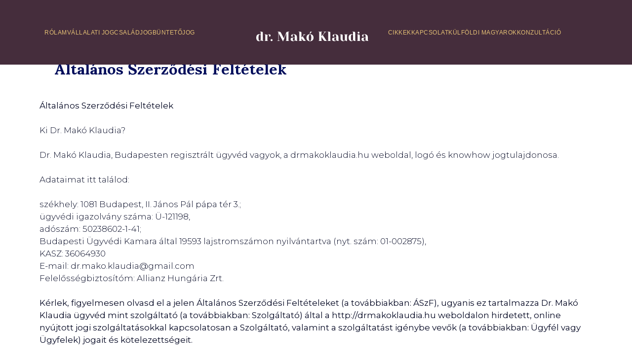

--- FILE ---
content_type: text/html; charset=UTF-8
request_url: https://drmakoklaudia.hu/altalanos-szerzodesi-feltetelek/
body_size: 23324
content:
<!doctype html>
<html lang="en-US" prefix="og: https://ogp.me/ns#">
<head>
	<script src="https://code.jquery.com/jquery-3.6.0.min.js" integrity="sha256-/xUj+3OJU5yExlq6GSYGSHk7tPXikynS7ogEvDej/m4=" crossorigin="anonymous"></script>
	<meta charset="UTF-8">
		<meta name="viewport" content="width=device-width, initial-scale=1">
	<link rel="profile" href="http://gmpg.org/xfn/11">
    <link rel="shortcut icon" href="">
	<link rel="stylesheet" type="text/css" href="https://cdnjs.cloudflare.com/ajax/libs/tooltipster/4.2.8/css/tooltipster.bundle.min.css" />
<script type="text/javascript" src="https://cdnjs.cloudflare.com/ajax/libs/tooltipster/4.2.8/js/tooltipster.bundle.min.js"></script>
<script>
$(document).ready(function() {
$('.tooltip').tooltipster();
});
</script>
	<style type="text/css" media="screen">#ui-datepicker-div.booked_custom_date_picker table.ui-datepicker-calendar tbody td a.ui-state-active,#ui-datepicker-div.booked_custom_date_picker table.ui-datepicker-calendar tbody td a.ui-state-active:hover,body #booked-profile-page input[type=submit].button-primary:hover,body .booked-list-view button.button:hover, body .booked-list-view input[type=submit].button-primary:hover,body table.booked-calendar input[type=submit].button-primary:hover,body .booked-modal input[type=submit].button-primary:hover,body table.booked-calendar th,body table.booked-calendar thead,body table.booked-calendar thead th,body table.booked-calendar .booked-appt-list .timeslot .timeslot-people button:hover,body #booked-profile-page .booked-profile-header,body #booked-profile-page .booked-tabs li.active a,body #booked-profile-page .booked-tabs li.active a:hover,body #booked-profile-page .appt-block .google-cal-button > a:hover,#ui-datepicker-div.booked_custom_date_picker .ui-datepicker-header{ background:#f4f2f3 !important; }body #booked-profile-page input[type=submit].button-primary:hover,body table.booked-calendar input[type=submit].button-primary:hover,body .booked-list-view button.button:hover, body .booked-list-view input[type=submit].button-primary:hover,body .booked-modal input[type=submit].button-primary:hover,body table.booked-calendar th,body table.booked-calendar .booked-appt-list .timeslot .timeslot-people button:hover,body #booked-profile-page .booked-profile-header,body #booked-profile-page .appt-block .google-cal-button > a:hover{ border-color:#f4f2f3 !important; }body table.booked-calendar tr.days,body table.booked-calendar tr.days th,body .booked-calendarSwitcher.calendar,body #booked-profile-page .booked-tabs,#ui-datepicker-div.booked_custom_date_picker table.ui-datepicker-calendar thead,#ui-datepicker-div.booked_custom_date_picker table.ui-datepicker-calendar thead th{ background:#644a65 !important; }body table.booked-calendar tr.days th,body #booked-profile-page .booked-tabs{ border-color:#644a65 !important; }#ui-datepicker-div.booked_custom_date_picker table.ui-datepicker-calendar tbody td.ui-datepicker-today a,#ui-datepicker-div.booked_custom_date_picker table.ui-datepicker-calendar tbody td.ui-datepicker-today a:hover,body #booked-profile-page input[type=submit].button-primary,body table.booked-calendar input[type=submit].button-primary,body .booked-list-view button.button, body .booked-list-view input[type=submit].button-primary,body .booked-list-view button.button, body .booked-list-view input[type=submit].button-primary,body .booked-modal input[type=submit].button-primary,body table.booked-calendar .booked-appt-list .timeslot .timeslot-people button,body #booked-profile-page .booked-profile-appt-list .appt-block.approved .status-block,body #booked-profile-page .appt-block .google-cal-button > a,body .booked-modal p.booked-title-bar,body table.booked-calendar td:hover .date span,body .booked-list-view a.booked_list_date_picker_trigger.booked-dp-active,body .booked-list-view a.booked_list_date_picker_trigger.booked-dp-active:hover,.booked-ms-modal .booked-book-appt /* Multi-Slot Booking */{ background:#e5c176; }body #booked-profile-page input[type=submit].button-primary,body table.booked-calendar input[type=submit].button-primary,body .booked-list-view button.button, body .booked-list-view input[type=submit].button-primary,body .booked-list-view button.button, body .booked-list-view input[type=submit].button-primary,body .booked-modal input[type=submit].button-primary,body #booked-profile-page .appt-block .google-cal-button > a,body table.booked-calendar .booked-appt-list .timeslot .timeslot-people button,body .booked-list-view a.booked_list_date_picker_trigger.booked-dp-active,body .booked-list-view a.booked_list_date_picker_trigger.booked-dp-active:hover{ border-color:#e5c176; }body .booked-modal .bm-window p i.fa,body .booked-modal .bm-window a,body .booked-appt-list .booked-public-appointment-title,body .booked-modal .bm-window p.appointment-title,.booked-ms-modal.visible:hover .booked-book-appt{ color:#e5c176; }.booked-appt-list .timeslot.has-title .booked-public-appointment-title { color:inherit; }</style>
<!-- Search Engine Optimization by Rank Math - https://rankmath.com/ -->
<title>Általános szerződési feltételek - Dr. András-Makó Klaudia</title>
<meta name="description" content="Általános Szerződési Feltételek"/>
<meta name="robots" content="index, follow, max-snippet:-1, max-video-preview:-1, max-image-preview:large"/>
<link rel="canonical" href="https://drmakoklaudia.hu/altalanos-szerzodesi-feltetelek/" />
<meta property="og:locale" content="en_US" />
<meta property="og:type" content="article" />
<meta property="og:title" content="Általános szerződési feltételek - Dr. András-Makó Klaudia" />
<meta property="og:description" content="Általános Szerződési Feltételek" />
<meta property="og:url" content="https://drmakoklaudia.hu/altalanos-szerzodesi-feltetelek/" />
<meta property="og:site_name" content="Dr. András-Makó Klaudia" />
<meta property="og:updated_time" content="2021-10-12T18:40:36+00:00" />
<meta property="article:published_time" content="2021-08-20T10:44:17+00:00" />
<meta property="article:modified_time" content="2021-10-12T18:40:36+00:00" />
<meta name="twitter:card" content="summary_large_image" />
<meta name="twitter:title" content="Általános szerződési feltételek - Dr. András-Makó Klaudia" />
<meta name="twitter:description" content="Általános Szerződési Feltételek" />
<meta name="twitter:label1" content="Time to read" />
<meta name="twitter:data1" content="9 minutes" />
<script type="application/ld+json" class="rank-math-schema">{"@context":"https://schema.org","@graph":[{"@type":["ProfessionalService","Organization"],"@id":"https://drmakoklaudia.hu/#organization","name":"Dr. Mako Klaudia","url":"https://drmakoklaudia.hu","openingHours":["Monday,Tuesday,Wednesday,Thursday,Friday,Saturday,Sunday 09:00-17:00"]},{"@type":"WebSite","@id":"https://drmakoklaudia.hu/#website","url":"https://drmakoklaudia.hu","name":"Dr. Mako Klaudia","publisher":{"@id":"https://drmakoklaudia.hu/#organization"},"inLanguage":"en-US"},{"@type":"WebPage","@id":"https://drmakoklaudia.hu/altalanos-szerzodesi-feltetelek/#webpage","url":"https://drmakoklaudia.hu/altalanos-szerzodesi-feltetelek/","name":"\u00c1ltal\u00e1nos szerz\u0151d\u00e9si felt\u00e9telek - Dr. Andr\u00e1s-Mak\u00f3 Klaudia","datePublished":"2021-08-20T10:44:17+00:00","dateModified":"2021-10-12T18:40:36+00:00","isPartOf":{"@id":"https://drmakoklaudia.hu/#website"},"inLanguage":"en-US"},{"@type":"Person","@id":"https://drmakoklaudia.hu/author/mk/","name":"mk","url":"https://drmakoklaudia.hu/author/mk/","image":{"@type":"ImageObject","@id":"https://secure.gravatar.com/avatar/bce54524143386aa0a70eddb4da01da777ed271d509b8fea36fbe5944aa75ce5?s=96&amp;d=mm&amp;r=g","url":"https://secure.gravatar.com/avatar/bce54524143386aa0a70eddb4da01da777ed271d509b8fea36fbe5944aa75ce5?s=96&amp;d=mm&amp;r=g","caption":"mk","inLanguage":"en-US"},"sameAs":["https://drmakoklaudia.hu"],"worksFor":{"@id":"https://drmakoklaudia.hu/#organization"}},{"@type":"Article","headline":"\u00c1ltal\u00e1nos szerz\u0151d\u00e9si felt\u00e9telek - Dr. Andr\u00e1s-Mak\u00f3 Klaudia","datePublished":"2021-08-20T10:44:17+00:00","dateModified":"2021-10-12T18:40:36+00:00","author":{"@id":"https://drmakoklaudia.hu/author/mk/","name":"mk"},"publisher":{"@id":"https://drmakoklaudia.hu/#organization"},"description":"\u00c1ltal\u00e1nos Szerz\u0151d\u00e9si Felt\u00e9telek","name":"\u00c1ltal\u00e1nos szerz\u0151d\u00e9si felt\u00e9telek - Dr. Andr\u00e1s-Mak\u00f3 Klaudia","@id":"https://drmakoklaudia.hu/altalanos-szerzodesi-feltetelek/#richSnippet","isPartOf":{"@id":"https://drmakoklaudia.hu/altalanos-szerzodesi-feltetelek/#webpage"},"inLanguage":"en-US","mainEntityOfPage":{"@id":"https://drmakoklaudia.hu/altalanos-szerzodesi-feltetelek/#webpage"}}]}</script>
<!-- /Rank Math WordPress SEO plugin -->

<link rel="alternate" type="application/rss+xml" title="Dr. András-Makó Klaudia &raquo; Feed" href="https://drmakoklaudia.hu/feed/" />
<link rel="alternate" type="application/rss+xml" title="Dr. András-Makó Klaudia &raquo; Comments Feed" href="https://drmakoklaudia.hu/comments/feed/" />
<link rel="alternate" title="oEmbed (JSON)" type="application/json+oembed" href="https://drmakoklaudia.hu/wp-json/oembed/1.0/embed?url=https%3A%2F%2Fdrmakoklaudia.hu%2Faltalanos-szerzodesi-feltetelek%2F" />
<link rel="alternate" title="oEmbed (XML)" type="text/xml+oembed" href="https://drmakoklaudia.hu/wp-json/oembed/1.0/embed?url=https%3A%2F%2Fdrmakoklaudia.hu%2Faltalanos-szerzodesi-feltetelek%2F&#038;format=xml" />
<style id='wp-img-auto-sizes-contain-inline-css' type='text/css'>
img:is([sizes=auto i],[sizes^="auto," i]){contain-intrinsic-size:3000px 1500px}
/*# sourceURL=wp-img-auto-sizes-contain-inline-css */
</style>
<style id='wp-emoji-styles-inline-css' type='text/css'>

	img.wp-smiley, img.emoji {
		display: inline !important;
		border: none !important;
		box-shadow: none !important;
		height: 1em !important;
		width: 1em !important;
		margin: 0 0.07em !important;
		vertical-align: -0.1em !important;
		background: none !important;
		padding: 0 !important;
	}
/*# sourceURL=wp-emoji-styles-inline-css */
</style>
<style id='classic-theme-styles-inline-css' type='text/css'>
/*! This file is auto-generated */
.wp-block-button__link{color:#fff;background-color:#32373c;border-radius:9999px;box-shadow:none;text-decoration:none;padding:calc(.667em + 2px) calc(1.333em + 2px);font-size:1.125em}.wp-block-file__button{background:#32373c;color:#fff;text-decoration:none}
/*# sourceURL=/wp-includes/css/classic-themes.min.css */
</style>
<link rel='stylesheet' id='booked-icons-css' href='https://drmakoklaudia.hu/wp-content/plugins/booked/assets/css/icons.css?ver=2.3.5' type='text/css' media='all' />
<link rel='stylesheet' id='booked-tooltipster-css' href='https://drmakoklaudia.hu/wp-content/plugins/booked/assets/js/tooltipster/css/tooltipster.css?ver=3.3.0' type='text/css' media='all' />
<link rel='stylesheet' id='booked-tooltipster-theme-css' href='https://drmakoklaudia.hu/wp-content/plugins/booked/assets/js/tooltipster/css/themes/tooltipster-light.css?ver=3.3.0' type='text/css' media='all' />
<link rel='stylesheet' id='booked-animations-css' href='https://drmakoklaudia.hu/wp-content/plugins/booked/assets/css/animations.css?ver=2.3.5' type='text/css' media='all' />
<link rel='stylesheet' id='booked-css-css' href='https://drmakoklaudia.hu/wp-content/plugins/booked/dist/booked.css?ver=2.3.5' type='text/css' media='all' />
<link rel='stylesheet' id='contact-form-7-css' href='https://drmakoklaudia.hu/wp-content/plugins/contact-form-7/includes/css/styles.css?ver=6.0.3' type='text/css' media='all' />
<link rel='stylesheet' id='woocommerce-layout-css' href='https://drmakoklaudia.hu/wp-content/plugins/woocommerce/assets/css/woocommerce-layout.css?ver=9.6.0' type='text/css' media='all' />
<link rel='stylesheet' id='woocommerce-smallscreen-css' href='https://drmakoklaudia.hu/wp-content/plugins/woocommerce/assets/css/woocommerce-smallscreen.css?ver=9.6.0' type='text/css' media='only screen and (max-width: 768px)' />
<link rel='stylesheet' id='woocommerce-general-css' href='https://drmakoklaudia.hu/wp-content/plugins/woocommerce/assets/css/woocommerce.css?ver=9.6.0' type='text/css' media='all' />
<style id='woocommerce-inline-inline-css' type='text/css'>
.woocommerce form .form-row .required { visibility: visible; }
/*# sourceURL=woocommerce-inline-inline-css */
</style>
<link rel='stylesheet' id='brands-styles-css' href='https://drmakoklaudia.hu/wp-content/plugins/woocommerce/assets/css/brands.css?ver=9.6.0' type='text/css' media='all' />
<link rel='stylesheet' id='hello-elementor-css' href='https://drmakoklaudia.hu/wp-content/themes/hello-elementor/style.min.css?ver=1737966137' type='text/css' media='all' />
<link rel='stylesheet' id='hello-elementor-theme-style-css' href='https://drmakoklaudia.hu/wp-content/themes/hello-elementor/theme.min.css?ver=1737966137' type='text/css' media='all' />
<link rel='stylesheet' id='chld_thm_cfg_child-css' href='https://drmakoklaudia.hu/wp-content/themes/mako-klaudia/style.css?ver=1737966137' type='text/css' media='all' />
<link rel='stylesheet' id='style-css' href='https://drmakoklaudia.hu/wp-content/themes/mako-klaudia/style.css?ver=1737966137' type='text/css' media='all' />
<link rel='stylesheet' id='elementor-frontend-css' href='https://drmakoklaudia.hu/wp-content/plugins/elementor/assets/css/frontend.min.css?ver=3.27.2' type='text/css' media='all' />
<style id='elementor-frontend-inline-css' type='text/css'>
.elementor-kit-7{--e-global-color-primary:#020E5B;--e-global-color-secondary:#FFFFFF;--e-global-color-text:#000521;--e-global-color-accent:#DCC1BA;--e-global-color-d6be854:#020E5B38;--e-global-color-f7f4d90:#DCC1BA85;--e-global-color-ae9a1e6:#020E5B73;--e-global-typography-primary-font-family:"Sumana";--e-global-typography-primary-font-weight:600;--e-global-typography-secondary-font-family:"Montserrat";--e-global-typography-secondary-font-weight:400;--e-global-typography-text-font-family:"Montserrat";--e-global-typography-text-font-size:17px;--e-global-typography-text-font-weight:300;--e-global-typography-accent-font-family:"Montserrat";--e-global-typography-accent-font-weight:500;--e-global-typography-5848198-font-family:"Montserrat";--e-global-typography-5848198-font-weight:400;--e-global-typography-4838696-font-family:"Merriweather";--e-global-typography-4838696-font-weight:400;}.elementor-kit-7 e-page-transition{background-color:#FFBC7D;}.elementor-section.elementor-section-boxed > .elementor-container{max-width:1140px;}.e-con{--container-max-width:1140px;}.elementor-widget:not(:last-child){margin-block-end:20px;}.elementor-element{--widgets-spacing:20px 20px;--widgets-spacing-row:20px;--widgets-spacing-column:20px;}{}h1.entry-title{display:var(--page-title-display);}@media(max-width:1024px){.elementor-section.elementor-section-boxed > .elementor-container{max-width:1024px;}.e-con{--container-max-width:1024px;}}@media(max-width:767px){.elementor-section.elementor-section-boxed > .elementor-container{max-width:767px;}.e-con{--container-max-width:767px;}}
.elementor-widget-heading .elementor-heading-title{font-family:var( --e-global-typography-primary-font-family ), Sans-serif;font-weight:var( --e-global-typography-primary-font-weight );color:var( --e-global-color-primary );}.elementor-702 .elementor-element.elementor-element-b372488 > .elementor-widget-container{margin:30px 30px 30px 30px;padding:0px 0px 0px 0px;}.elementor-widget-text-editor{color:var( --e-global-color-text );font-family:var( --e-global-typography-text-font-family ), Sans-serif;font-size:var( --e-global-typography-text-font-size );font-weight:var( --e-global-typography-text-font-weight );}.elementor-widget-text-editor.elementor-drop-cap-view-stacked .elementor-drop-cap{background-color:var( --e-global-color-primary );}.elementor-widget-text-editor.elementor-drop-cap-view-framed .elementor-drop-cap, .elementor-widget-text-editor.elementor-drop-cap-view-default .elementor-drop-cap{color:var( --e-global-color-primary );border-color:var( --e-global-color-primary );}:root{--page-title-display:none;}@media(max-width:1024px){.elementor-widget-text-editor{font-size:var( --e-global-typography-text-font-size );}}@media(max-width:767px){.elementor-widget-text-editor{font-size:var( --e-global-typography-text-font-size );}}
.elementor-52 .elementor-element.elementor-element-5fd2134:not(.elementor-motion-effects-element-type-background), .elementor-52 .elementor-element.elementor-element-5fd2134 > .elementor-motion-effects-container > .elementor-motion-effects-layer{background-color:var( --e-global-color-primary );}.elementor-52 .elementor-element.elementor-element-5fd2134 > .elementor-background-overlay{background-image:url("https://drmakoklaudia.hu/wp-content/uploads/2021/07/pexels-ann-marie-ludlow-1296000-scaled.jpg");background-position:center center;background-repeat:no-repeat;background-size:cover;opacity:0.18;transition:background 0.3s, border-radius 0.3s, opacity 0.3s;}.elementor-52 .elementor-element.elementor-element-5fd2134{transition:background 0.3s, border 0.3s, border-radius 0.3s, box-shadow 0.3s;padding:60px 0px 80px 0px;}.elementor-52 .elementor-element.elementor-element-4c92d5b:not(.elementor-motion-effects-element-type-background), .elementor-52 .elementor-element.elementor-element-4c92d5b > .elementor-motion-effects-container > .elementor-motion-effects-layer{background-color:var( --e-global-color-primary );}.elementor-52 .elementor-element.elementor-element-4c92d5b{transition:background 0.3s, border 0.3s, border-radius 0.3s, box-shadow 0.3s;}.elementor-52 .elementor-element.elementor-element-4c92d5b > .elementor-background-overlay{transition:background 0.3s, border-radius 0.3s, opacity 0.3s;}.elementor-widget-image .widget-image-caption{color:var( --e-global-color-text );font-family:var( --e-global-typography-text-font-family ), Sans-serif;font-size:var( --e-global-typography-text-font-size );font-weight:var( --e-global-typography-text-font-weight );}.elementor-52 .elementor-element.elementor-element-9e10da5{padding:60px 0px 0px 0px;}.elementor-widget-text-editor{color:var( --e-global-color-text );font-family:var( --e-global-typography-text-font-family ), Sans-serif;font-size:var( --e-global-typography-text-font-size );font-weight:var( --e-global-typography-text-font-weight );}.elementor-widget-text-editor.elementor-drop-cap-view-stacked .elementor-drop-cap{background-color:var( --e-global-color-primary );}.elementor-widget-text-editor.elementor-drop-cap-view-framed .elementor-drop-cap, .elementor-widget-text-editor.elementor-drop-cap-view-default .elementor-drop-cap{color:var( --e-global-color-primary );border-color:var( --e-global-color-primary );}.elementor-52 .elementor-element.elementor-element-f5db971{color:var( --e-global-color-accent );font-family:"Merriweather", Sans-serif;font-weight:400;line-height:31px;letter-spacing:0.8px;}.elementor-widget-heading .elementor-heading-title{font-family:var( --e-global-typography-primary-font-family ), Sans-serif;font-weight:var( --e-global-typography-primary-font-weight );color:var( --e-global-color-primary );}.elementor-52 .elementor-element.elementor-element-244d341 .elementor-heading-title{font-family:"Montserrat", Sans-serif;font-size:14px;font-weight:600;color:var( --e-global-color-secondary );}.elementor-widget-icon-list .elementor-icon-list-item:not(:last-child):after{border-color:var( --e-global-color-text );}.elementor-widget-icon-list .elementor-icon-list-icon i{color:var( --e-global-color-primary );}.elementor-widget-icon-list .elementor-icon-list-icon svg{fill:var( --e-global-color-primary );}.elementor-widget-icon-list .elementor-icon-list-item > .elementor-icon-list-text, .elementor-widget-icon-list .elementor-icon-list-item > a{font-family:var( --e-global-typography-text-font-family ), Sans-serif;font-size:var( --e-global-typography-text-font-size );font-weight:var( --e-global-typography-text-font-weight );}.elementor-widget-icon-list .elementor-icon-list-text{color:var( --e-global-color-secondary );}.elementor-52 .elementor-element.elementor-element-78d38a4 .elementor-icon-list-items:not(.elementor-inline-items) .elementor-icon-list-item:not(:last-child){padding-bottom:calc(15px/2);}.elementor-52 .elementor-element.elementor-element-78d38a4 .elementor-icon-list-items:not(.elementor-inline-items) .elementor-icon-list-item:not(:first-child){margin-top:calc(15px/2);}.elementor-52 .elementor-element.elementor-element-78d38a4 .elementor-icon-list-items.elementor-inline-items .elementor-icon-list-item{margin-right:calc(15px/2);margin-left:calc(15px/2);}.elementor-52 .elementor-element.elementor-element-78d38a4 .elementor-icon-list-items.elementor-inline-items{margin-right:calc(-15px/2);margin-left:calc(-15px/2);}body.rtl .elementor-52 .elementor-element.elementor-element-78d38a4 .elementor-icon-list-items.elementor-inline-items .elementor-icon-list-item:after{left:calc(-15px/2);}body:not(.rtl) .elementor-52 .elementor-element.elementor-element-78d38a4 .elementor-icon-list-items.elementor-inline-items .elementor-icon-list-item:after{right:calc(-15px/2);}.elementor-52 .elementor-element.elementor-element-78d38a4 .elementor-icon-list-icon i{transition:color 0.3s;}.elementor-52 .elementor-element.elementor-element-78d38a4 .elementor-icon-list-icon svg{transition:fill 0.3s;}.elementor-52 .elementor-element.elementor-element-78d38a4{--e-icon-list-icon-size:14px;--icon-vertical-offset:0px;}.elementor-52 .elementor-element.elementor-element-78d38a4 .elementor-icon-list-item > .elementor-icon-list-text, .elementor-52 .elementor-element.elementor-element-78d38a4 .elementor-icon-list-item > a{font-family:"Montserrat", Sans-serif;font-size:15px;font-weight:400;}.elementor-52 .elementor-element.elementor-element-78d38a4 .elementor-icon-list-text{color:var( --e-global-color-accent );transition:color 0.3s;}.elementor-52 .elementor-element.elementor-element-65728b8 .elementor-heading-title{font-family:"Montserrat", Sans-serif;font-size:14px;font-weight:600;color:var( --e-global-color-secondary );}.elementor-52 .elementor-element.elementor-element-ecbb6c1 .elementor-icon-list-items:not(.elementor-inline-items) .elementor-icon-list-item:not(:last-child){padding-bottom:calc(15px/2);}.elementor-52 .elementor-element.elementor-element-ecbb6c1 .elementor-icon-list-items:not(.elementor-inline-items) .elementor-icon-list-item:not(:first-child){margin-top:calc(15px/2);}.elementor-52 .elementor-element.elementor-element-ecbb6c1 .elementor-icon-list-items.elementor-inline-items .elementor-icon-list-item{margin-right:calc(15px/2);margin-left:calc(15px/2);}.elementor-52 .elementor-element.elementor-element-ecbb6c1 .elementor-icon-list-items.elementor-inline-items{margin-right:calc(-15px/2);margin-left:calc(-15px/2);}body.rtl .elementor-52 .elementor-element.elementor-element-ecbb6c1 .elementor-icon-list-items.elementor-inline-items .elementor-icon-list-item:after{left:calc(-15px/2);}body:not(.rtl) .elementor-52 .elementor-element.elementor-element-ecbb6c1 .elementor-icon-list-items.elementor-inline-items .elementor-icon-list-item:after{right:calc(-15px/2);}.elementor-52 .elementor-element.elementor-element-ecbb6c1 .elementor-icon-list-icon i{transition:color 0.3s;}.elementor-52 .elementor-element.elementor-element-ecbb6c1 .elementor-icon-list-icon svg{transition:fill 0.3s;}.elementor-52 .elementor-element.elementor-element-ecbb6c1{--e-icon-list-icon-size:14px;--icon-vertical-offset:0px;}.elementor-52 .elementor-element.elementor-element-ecbb6c1 .elementor-icon-list-item > .elementor-icon-list-text, .elementor-52 .elementor-element.elementor-element-ecbb6c1 .elementor-icon-list-item > a{font-family:"Montserrat", Sans-serif;font-size:15px;font-weight:400;}.elementor-52 .elementor-element.elementor-element-ecbb6c1 .elementor-icon-list-text{color:var( --e-global-color-accent );transition:color 0.3s;}.elementor-52 .elementor-element.elementor-element-1f0754f .elementor-heading-title{font-family:"Montserrat", Sans-serif;font-size:14px;font-weight:600;color:var( --e-global-color-secondary );}.elementor-52 .elementor-element.elementor-element-839c74b .elementor-icon-list-items:not(.elementor-inline-items) .elementor-icon-list-item:not(:last-child){padding-bottom:calc(15px/2);}.elementor-52 .elementor-element.elementor-element-839c74b .elementor-icon-list-items:not(.elementor-inline-items) .elementor-icon-list-item:not(:first-child){margin-top:calc(15px/2);}.elementor-52 .elementor-element.elementor-element-839c74b .elementor-icon-list-items.elementor-inline-items .elementor-icon-list-item{margin-right:calc(15px/2);margin-left:calc(15px/2);}.elementor-52 .elementor-element.elementor-element-839c74b .elementor-icon-list-items.elementor-inline-items{margin-right:calc(-15px/2);margin-left:calc(-15px/2);}body.rtl .elementor-52 .elementor-element.elementor-element-839c74b .elementor-icon-list-items.elementor-inline-items .elementor-icon-list-item:after{left:calc(-15px/2);}body:not(.rtl) .elementor-52 .elementor-element.elementor-element-839c74b .elementor-icon-list-items.elementor-inline-items .elementor-icon-list-item:after{right:calc(-15px/2);}.elementor-52 .elementor-element.elementor-element-839c74b .elementor-icon-list-icon i{transition:color 0.3s;}.elementor-52 .elementor-element.elementor-element-839c74b .elementor-icon-list-icon svg{transition:fill 0.3s;}.elementor-52 .elementor-element.elementor-element-839c74b{--e-icon-list-icon-size:14px;--icon-vertical-offset:0px;}.elementor-52 .elementor-element.elementor-element-839c74b .elementor-icon-list-item > .elementor-icon-list-text, .elementor-52 .elementor-element.elementor-element-839c74b .elementor-icon-list-item > a{font-family:"Montserrat", Sans-serif;font-size:15px;font-weight:400;}.elementor-52 .elementor-element.elementor-element-839c74b .elementor-icon-list-text{color:var( --e-global-color-accent );transition:color 0.3s;}.elementor-52 .elementor-element.elementor-element-e6efdcb:not(.elementor-motion-effects-element-type-background), .elementor-52 .elementor-element.elementor-element-e6efdcb > .elementor-motion-effects-container > .elementor-motion-effects-layer{background-color:var( --e-global-color-primary );}.elementor-52 .elementor-element.elementor-element-e6efdcb{transition:background 0.3s, border 0.3s, border-radius 0.3s, box-shadow 0.3s;padding:20px 0px 20px 0px;}.elementor-52 .elementor-element.elementor-element-e6efdcb > .elementor-background-overlay{transition:background 0.3s, border-radius 0.3s, opacity 0.3s;}.elementor-52 .elementor-element.elementor-element-2791a84 > .elementor-element-populated{margin:0px 0px 0px 0px;--e-column-margin-right:0px;--e-column-margin-left:0px;padding:0px 0px 0px 0px;}.elementor-52 .elementor-element.elementor-element-614d68d{margin-top:0px;margin-bottom:0px;padding:0px 0px 0px 0px;}.elementor-52 .elementor-element.elementor-element-ae4533c{color:var( --e-global-color-d6be854 );font-family:"Montserrat", Sans-serif;font-size:14px;font-weight:400;letter-spacing:0.6px;}.elementor-52 .elementor-element.elementor-element-2ba2b98{text-align:right;color:var( --e-global-color-d6be854 );font-family:"Montserrat", Sans-serif;font-size:14px;font-weight:400;text-transform:uppercase;letter-spacing:0.56px;}.elementor-theme-builder-content-area{height:400px;}.elementor-location-header:before, .elementor-location-footer:before{content:"";display:table;clear:both;}@media(min-width:768px){.elementor-52 .elementor-element.elementor-element-d9c1e04{width:30%;}.elementor-52 .elementor-element.elementor-element-5d6135d{width:23%;}.elementor-52 .elementor-element.elementor-element-b8722a8{width:23%;}.elementor-52 .elementor-element.elementor-element-6666b9d{width:23.753%;}}@media(max-width:1024px){.elementor-widget-image .widget-image-caption{font-size:var( --e-global-typography-text-font-size );}.elementor-widget-text-editor{font-size:var( --e-global-typography-text-font-size );}.elementor-widget-icon-list .elementor-icon-list-item > .elementor-icon-list-text, .elementor-widget-icon-list .elementor-icon-list-item > a{font-size:var( --e-global-typography-text-font-size );}}@media(max-width:767px){.elementor-52 .elementor-element.elementor-element-5fd2134{padding:40px 0px 40px 0px;}.elementor-widget-image .widget-image-caption{font-size:var( --e-global-typography-text-font-size );}.elementor-52 .elementor-element.elementor-element-9e10da5{padding:20px 0px 0px 0px;}.elementor-widget-text-editor{font-size:var( --e-global-typography-text-font-size );}.elementor-52 .elementor-element.elementor-element-f5db971{font-size:14px;line-height:25px;}.elementor-widget-icon-list .elementor-icon-list-item > .elementor-icon-list-text, .elementor-widget-icon-list .elementor-icon-list-item > a{font-size:var( --e-global-typography-text-font-size );}.elementor-52 .elementor-element.elementor-element-ae4533c > .elementor-widget-container{margin:0px 0px 10px 0px;}.elementor-52 .elementor-element.elementor-element-ae4533c{font-size:14px;}}
/*# sourceURL=elementor-frontend-inline-css */
</style>
<link rel='stylesheet' id='widget-image-css' href='https://drmakoklaudia.hu/wp-content/plugins/elementor/assets/css/widget-image.min.css?ver=3.27.2' type='text/css' media='all' />
<link rel='stylesheet' id='widget-text-editor-css' href='https://drmakoklaudia.hu/wp-content/plugins/elementor/assets/css/widget-text-editor.min.css?ver=3.27.2' type='text/css' media='all' />
<link rel='stylesheet' id='widget-heading-css' href='https://drmakoklaudia.hu/wp-content/plugins/elementor/assets/css/widget-heading.min.css?ver=3.27.2' type='text/css' media='all' />
<link rel='stylesheet' id='widget-icon-list-css' href='https://drmakoklaudia.hu/wp-content/plugins/elementor/assets/css/widget-icon-list.min.css?ver=3.27.2' type='text/css' media='all' />
<link rel='stylesheet' id='elementor-icons-css' href='https://drmakoklaudia.hu/wp-content/plugins/elementor/assets/lib/eicons/css/elementor-icons.min.css?ver=5.35.0' type='text/css' media='all' />
<link rel='stylesheet' id='uael-frontend-css' href='https://drmakoklaudia.hu/wp-content/plugins/ultimate-elementor/assets/min-css/uael-frontend.min.css?ver=1.42.3' type='text/css' media='all' />
<link rel='stylesheet' id='uael-teammember-social-icons-css' href='https://drmakoklaudia.hu/wp-content/plugins/elementor/assets/css/widget-social-icons.min.css?ver=3.24.0' type='text/css' media='all' />
<link rel='stylesheet' id='uael-social-share-icons-brands-css' href='https://drmakoklaudia.hu/wp-content/plugins/elementor/assets/lib/font-awesome/css/brands.css?ver=5.15.3' type='text/css' media='all' />
<link rel='stylesheet' id='uael-social-share-icons-fontawesome-css' href='https://drmakoklaudia.hu/wp-content/plugins/elementor/assets/lib/font-awesome/css/fontawesome.css?ver=5.15.3' type='text/css' media='all' />
<link rel='stylesheet' id='uael-nav-menu-icons-css' href='https://drmakoklaudia.hu/wp-content/plugins/elementor/assets/lib/font-awesome/css/solid.css?ver=5.15.3' type='text/css' media='all' />
<link rel='stylesheet' id='font-awesome-5-all-css' href='https://drmakoklaudia.hu/wp-content/plugins/elementor/assets/lib/font-awesome/css/all.min.css?ver=3.27.2' type='text/css' media='all' />
<link rel='stylesheet' id='font-awesome-4-shim-css' href='https://drmakoklaudia.hu/wp-content/plugins/elementor/assets/lib/font-awesome/css/v4-shims.min.css?ver=3.27.2' type='text/css' media='all' />
<link rel='stylesheet' id='booked-wc-fe-styles-css' href='https://drmakoklaudia.hu/wp-content/plugins/booked/includes/add-ons/woocommerce-payments//css/frontend-style.css?ver=6.9' type='text/css' media='all' />
<link rel='stylesheet' id='google-fonts-1-css' href='https://fonts.googleapis.com/css?family=Sumana%3A100%2C100italic%2C200%2C200italic%2C300%2C300italic%2C400%2C400italic%2C500%2C500italic%2C600%2C600italic%2C700%2C700italic%2C800%2C800italic%2C900%2C900italic%7CMontserrat%3A100%2C100italic%2C200%2C200italic%2C300%2C300italic%2C400%2C400italic%2C500%2C500italic%2C600%2C600italic%2C700%2C700italic%2C800%2C800italic%2C900%2C900italic%7CMerriweather%3A100%2C100italic%2C200%2C200italic%2C300%2C300italic%2C400%2C400italic%2C500%2C500italic%2C600%2C600italic%2C700%2C700italic%2C800%2C800italic%2C900%2C900italic&#038;display=auto&#038;ver=6.9' type='text/css' media='all' />
<link rel="preconnect" href="https://fonts.gstatic.com/" crossorigin><script type="text/javascript" src="https://drmakoklaudia.hu/wp-includes/js/jquery/jquery.min.js?ver=3.7.1" id="jquery-core-js"></script>
<script type="text/javascript" src="https://drmakoklaudia.hu/wp-includes/js/jquery/jquery-migrate.min.js?ver=3.4.1" id="jquery-migrate-js"></script>
<script type="text/javascript" src="https://drmakoklaudia.hu/wp-content/plugins/woocommerce/assets/js/jquery-blockui/jquery.blockUI.min.js?ver=2.7.0-wc.9.6.0" id="jquery-blockui-js" defer="defer" data-wp-strategy="defer"></script>
<script type="text/javascript" id="wc-add-to-cart-js-extra">
/* <![CDATA[ */
var wc_add_to_cart_params = {"ajax_url":"/wp-admin/admin-ajax.php","wc_ajax_url":"/?wc-ajax=%%endpoint%%","i18n_view_cart":"View cart","cart_url":"https://drmakoklaudia.hu/kosar/","is_cart":"","cart_redirect_after_add":"no"};
//# sourceURL=wc-add-to-cart-js-extra
/* ]]> */
</script>
<script type="text/javascript" src="https://drmakoklaudia.hu/wp-content/plugins/woocommerce/assets/js/frontend/add-to-cart.min.js?ver=9.6.0" id="wc-add-to-cart-js" defer="defer" data-wp-strategy="defer"></script>
<script type="text/javascript" src="https://drmakoklaudia.hu/wp-content/plugins/woocommerce/assets/js/js-cookie/js.cookie.min.js?ver=2.1.4-wc.9.6.0" id="js-cookie-js" defer="defer" data-wp-strategy="defer"></script>
<script type="text/javascript" id="woocommerce-js-extra">
/* <![CDATA[ */
var woocommerce_params = {"ajax_url":"/wp-admin/admin-ajax.php","wc_ajax_url":"/?wc-ajax=%%endpoint%%"};
//# sourceURL=woocommerce-js-extra
/* ]]> */
</script>
<script type="text/javascript" src="https://drmakoklaudia.hu/wp-content/plugins/woocommerce/assets/js/frontend/woocommerce.min.js?ver=9.6.0" id="woocommerce-js" defer="defer" data-wp-strategy="defer"></script>
<script type="text/javascript" src="https://drmakoklaudia.hu/wp-content/plugins/elementor/assets/lib/font-awesome/js/v4-shims.min.js?ver=3.27.2" id="font-awesome-4-shim-js"></script>
<script type="text/javascript" id="booked-wc-fe-functions-js-extra">
/* <![CDATA[ */
var booked_wc_variables = {"prefix":"booked_wc_","ajaxurl":"https://drmakoklaudia.hu/wp-admin/admin-ajax.php","i18n_confirm_appt_edit":"","i18n_pay":"Are you sure you want to add the appointment to cart and go to checkout?","i18n_mark_paid":"Are you sure you want to mark this appointment as \"Paid\"?","i18n_paid":"Paid","i18n_awaiting_payment":"Awaiting Payment","checkout_page":"https://drmakoklaudia.hu/penztar/"};
//# sourceURL=booked-wc-fe-functions-js-extra
/* ]]> */
</script>
<script type="text/javascript" src="https://drmakoklaudia.hu/wp-content/plugins/booked/includes/add-ons/woocommerce-payments//js/frontend-functions.js?ver=6.9" id="booked-wc-fe-functions-js"></script>
<link rel="https://api.w.org/" href="https://drmakoklaudia.hu/wp-json/" /><link rel="alternate" title="JSON" type="application/json" href="https://drmakoklaudia.hu/wp-json/wp/v2/pages/702" /><link rel="EditURI" type="application/rsd+xml" title="RSD" href="https://drmakoklaudia.hu/xmlrpc.php?rsd" />
<meta name="generator" content="WordPress 6.9" />
<meta name="generator" content="WooCommerce 9.6.0" />
<link rel='shortlink' href='https://drmakoklaudia.hu/?p=702' />
	<noscript><style>.woocommerce-product-gallery{ opacity: 1 !important; }</style></noscript>
	<meta name="generator" content="Elementor 3.27.2; features: additional_custom_breakpoints; settings: css_print_method-internal, google_font-enabled, font_display-auto">
			<style>
				.e-con.e-parent:nth-of-type(n+4):not(.e-lazyloaded):not(.e-no-lazyload),
				.e-con.e-parent:nth-of-type(n+4):not(.e-lazyloaded):not(.e-no-lazyload) * {
					background-image: none !important;
				}
				@media screen and (max-height: 1024px) {
					.e-con.e-parent:nth-of-type(n+3):not(.e-lazyloaded):not(.e-no-lazyload),
					.e-con.e-parent:nth-of-type(n+3):not(.e-lazyloaded):not(.e-no-lazyload) * {
						background-image: none !important;
					}
				}
				@media screen and (max-height: 640px) {
					.e-con.e-parent:nth-of-type(n+2):not(.e-lazyloaded):not(.e-no-lazyload),
					.e-con.e-parent:nth-of-type(n+2):not(.e-lazyloaded):not(.e-no-lazyload) * {
						background-image: none !important;
					}
				}
			</style>
			<style class='wp-fonts-local' type='text/css'>
@font-face{font-family:Inter;font-style:normal;font-weight:300 900;font-display:fallback;src:url('https://drmakoklaudia.hu/wp-content/plugins/woocommerce/assets/fonts/Inter-VariableFont_slnt,wght.woff2') format('woff2');font-stretch:normal;}
@font-face{font-family:Cardo;font-style:normal;font-weight:400;font-display:fallback;src:url('https://drmakoklaudia.hu/wp-content/plugins/woocommerce/assets/fonts/cardo_normal_400.woff2') format('woff2');}
</style>
<link rel="icon" href="https://drmakoklaudia.hu/wp-content/uploads/2021/08/Favicon-1-100x100.png" sizes="32x32" />
<link rel="icon" href="https://drmakoklaudia.hu/wp-content/uploads/2021/08/Favicon-1-300x300.png" sizes="192x192" />
<link rel="apple-touch-icon" href="https://drmakoklaudia.hu/wp-content/uploads/2021/08/Favicon-1-300x300.png" />
<meta name="msapplication-TileImage" content="https://drmakoklaudia.hu/wp-content/uploads/2021/08/Favicon-1-300x300.png" />
<link rel='stylesheet' id='wc-blocks-style-css' href='https://drmakoklaudia.hu/wp-content/plugins/woocommerce/assets/client/blocks/wc-blocks.css?ver=wc-9.6.0' type='text/css' media='all' />
<style id='global-styles-inline-css' type='text/css'>
:root{--wp--preset--aspect-ratio--square: 1;--wp--preset--aspect-ratio--4-3: 4/3;--wp--preset--aspect-ratio--3-4: 3/4;--wp--preset--aspect-ratio--3-2: 3/2;--wp--preset--aspect-ratio--2-3: 2/3;--wp--preset--aspect-ratio--16-9: 16/9;--wp--preset--aspect-ratio--9-16: 9/16;--wp--preset--color--black: #000000;--wp--preset--color--cyan-bluish-gray: #abb8c3;--wp--preset--color--white: #ffffff;--wp--preset--color--pale-pink: #f78da7;--wp--preset--color--vivid-red: #cf2e2e;--wp--preset--color--luminous-vivid-orange: #ff6900;--wp--preset--color--luminous-vivid-amber: #fcb900;--wp--preset--color--light-green-cyan: #7bdcb5;--wp--preset--color--vivid-green-cyan: #00d084;--wp--preset--color--pale-cyan-blue: #8ed1fc;--wp--preset--color--vivid-cyan-blue: #0693e3;--wp--preset--color--vivid-purple: #9b51e0;--wp--preset--gradient--vivid-cyan-blue-to-vivid-purple: linear-gradient(135deg,rgb(6,147,227) 0%,rgb(155,81,224) 100%);--wp--preset--gradient--light-green-cyan-to-vivid-green-cyan: linear-gradient(135deg,rgb(122,220,180) 0%,rgb(0,208,130) 100%);--wp--preset--gradient--luminous-vivid-amber-to-luminous-vivid-orange: linear-gradient(135deg,rgb(252,185,0) 0%,rgb(255,105,0) 100%);--wp--preset--gradient--luminous-vivid-orange-to-vivid-red: linear-gradient(135deg,rgb(255,105,0) 0%,rgb(207,46,46) 100%);--wp--preset--gradient--very-light-gray-to-cyan-bluish-gray: linear-gradient(135deg,rgb(238,238,238) 0%,rgb(169,184,195) 100%);--wp--preset--gradient--cool-to-warm-spectrum: linear-gradient(135deg,rgb(74,234,220) 0%,rgb(151,120,209) 20%,rgb(207,42,186) 40%,rgb(238,44,130) 60%,rgb(251,105,98) 80%,rgb(254,248,76) 100%);--wp--preset--gradient--blush-light-purple: linear-gradient(135deg,rgb(255,206,236) 0%,rgb(152,150,240) 100%);--wp--preset--gradient--blush-bordeaux: linear-gradient(135deg,rgb(254,205,165) 0%,rgb(254,45,45) 50%,rgb(107,0,62) 100%);--wp--preset--gradient--luminous-dusk: linear-gradient(135deg,rgb(255,203,112) 0%,rgb(199,81,192) 50%,rgb(65,88,208) 100%);--wp--preset--gradient--pale-ocean: linear-gradient(135deg,rgb(255,245,203) 0%,rgb(182,227,212) 50%,rgb(51,167,181) 100%);--wp--preset--gradient--electric-grass: linear-gradient(135deg,rgb(202,248,128) 0%,rgb(113,206,126) 100%);--wp--preset--gradient--midnight: linear-gradient(135deg,rgb(2,3,129) 0%,rgb(40,116,252) 100%);--wp--preset--font-size--small: 13px;--wp--preset--font-size--medium: 20px;--wp--preset--font-size--large: 36px;--wp--preset--font-size--x-large: 42px;--wp--preset--font-family--inter: "Inter", sans-serif;--wp--preset--font-family--cardo: Cardo;--wp--preset--spacing--20: 0.44rem;--wp--preset--spacing--30: 0.67rem;--wp--preset--spacing--40: 1rem;--wp--preset--spacing--50: 1.5rem;--wp--preset--spacing--60: 2.25rem;--wp--preset--spacing--70: 3.38rem;--wp--preset--spacing--80: 5.06rem;--wp--preset--shadow--natural: 6px 6px 9px rgba(0, 0, 0, 0.2);--wp--preset--shadow--deep: 12px 12px 50px rgba(0, 0, 0, 0.4);--wp--preset--shadow--sharp: 6px 6px 0px rgba(0, 0, 0, 0.2);--wp--preset--shadow--outlined: 6px 6px 0px -3px rgb(255, 255, 255), 6px 6px rgb(0, 0, 0);--wp--preset--shadow--crisp: 6px 6px 0px rgb(0, 0, 0);}:where(.is-layout-flex){gap: 0.5em;}:where(.is-layout-grid){gap: 0.5em;}body .is-layout-flex{display: flex;}.is-layout-flex{flex-wrap: wrap;align-items: center;}.is-layout-flex > :is(*, div){margin: 0;}body .is-layout-grid{display: grid;}.is-layout-grid > :is(*, div){margin: 0;}:where(.wp-block-columns.is-layout-flex){gap: 2em;}:where(.wp-block-columns.is-layout-grid){gap: 2em;}:where(.wp-block-post-template.is-layout-flex){gap: 1.25em;}:where(.wp-block-post-template.is-layout-grid){gap: 1.25em;}.has-black-color{color: var(--wp--preset--color--black) !important;}.has-cyan-bluish-gray-color{color: var(--wp--preset--color--cyan-bluish-gray) !important;}.has-white-color{color: var(--wp--preset--color--white) !important;}.has-pale-pink-color{color: var(--wp--preset--color--pale-pink) !important;}.has-vivid-red-color{color: var(--wp--preset--color--vivid-red) !important;}.has-luminous-vivid-orange-color{color: var(--wp--preset--color--luminous-vivid-orange) !important;}.has-luminous-vivid-amber-color{color: var(--wp--preset--color--luminous-vivid-amber) !important;}.has-light-green-cyan-color{color: var(--wp--preset--color--light-green-cyan) !important;}.has-vivid-green-cyan-color{color: var(--wp--preset--color--vivid-green-cyan) !important;}.has-pale-cyan-blue-color{color: var(--wp--preset--color--pale-cyan-blue) !important;}.has-vivid-cyan-blue-color{color: var(--wp--preset--color--vivid-cyan-blue) !important;}.has-vivid-purple-color{color: var(--wp--preset--color--vivid-purple) !important;}.has-black-background-color{background-color: var(--wp--preset--color--black) !important;}.has-cyan-bluish-gray-background-color{background-color: var(--wp--preset--color--cyan-bluish-gray) !important;}.has-white-background-color{background-color: var(--wp--preset--color--white) !important;}.has-pale-pink-background-color{background-color: var(--wp--preset--color--pale-pink) !important;}.has-vivid-red-background-color{background-color: var(--wp--preset--color--vivid-red) !important;}.has-luminous-vivid-orange-background-color{background-color: var(--wp--preset--color--luminous-vivid-orange) !important;}.has-luminous-vivid-amber-background-color{background-color: var(--wp--preset--color--luminous-vivid-amber) !important;}.has-light-green-cyan-background-color{background-color: var(--wp--preset--color--light-green-cyan) !important;}.has-vivid-green-cyan-background-color{background-color: var(--wp--preset--color--vivid-green-cyan) !important;}.has-pale-cyan-blue-background-color{background-color: var(--wp--preset--color--pale-cyan-blue) !important;}.has-vivid-cyan-blue-background-color{background-color: var(--wp--preset--color--vivid-cyan-blue) !important;}.has-vivid-purple-background-color{background-color: var(--wp--preset--color--vivid-purple) !important;}.has-black-border-color{border-color: var(--wp--preset--color--black) !important;}.has-cyan-bluish-gray-border-color{border-color: var(--wp--preset--color--cyan-bluish-gray) !important;}.has-white-border-color{border-color: var(--wp--preset--color--white) !important;}.has-pale-pink-border-color{border-color: var(--wp--preset--color--pale-pink) !important;}.has-vivid-red-border-color{border-color: var(--wp--preset--color--vivid-red) !important;}.has-luminous-vivid-orange-border-color{border-color: var(--wp--preset--color--luminous-vivid-orange) !important;}.has-luminous-vivid-amber-border-color{border-color: var(--wp--preset--color--luminous-vivid-amber) !important;}.has-light-green-cyan-border-color{border-color: var(--wp--preset--color--light-green-cyan) !important;}.has-vivid-green-cyan-border-color{border-color: var(--wp--preset--color--vivid-green-cyan) !important;}.has-pale-cyan-blue-border-color{border-color: var(--wp--preset--color--pale-cyan-blue) !important;}.has-vivid-cyan-blue-border-color{border-color: var(--wp--preset--color--vivid-cyan-blue) !important;}.has-vivid-purple-border-color{border-color: var(--wp--preset--color--vivid-purple) !important;}.has-vivid-cyan-blue-to-vivid-purple-gradient-background{background: var(--wp--preset--gradient--vivid-cyan-blue-to-vivid-purple) !important;}.has-light-green-cyan-to-vivid-green-cyan-gradient-background{background: var(--wp--preset--gradient--light-green-cyan-to-vivid-green-cyan) !important;}.has-luminous-vivid-amber-to-luminous-vivid-orange-gradient-background{background: var(--wp--preset--gradient--luminous-vivid-amber-to-luminous-vivid-orange) !important;}.has-luminous-vivid-orange-to-vivid-red-gradient-background{background: var(--wp--preset--gradient--luminous-vivid-orange-to-vivid-red) !important;}.has-very-light-gray-to-cyan-bluish-gray-gradient-background{background: var(--wp--preset--gradient--very-light-gray-to-cyan-bluish-gray) !important;}.has-cool-to-warm-spectrum-gradient-background{background: var(--wp--preset--gradient--cool-to-warm-spectrum) !important;}.has-blush-light-purple-gradient-background{background: var(--wp--preset--gradient--blush-light-purple) !important;}.has-blush-bordeaux-gradient-background{background: var(--wp--preset--gradient--blush-bordeaux) !important;}.has-luminous-dusk-gradient-background{background: var(--wp--preset--gradient--luminous-dusk) !important;}.has-pale-ocean-gradient-background{background: var(--wp--preset--gradient--pale-ocean) !important;}.has-electric-grass-gradient-background{background: var(--wp--preset--gradient--electric-grass) !important;}.has-midnight-gradient-background{background: var(--wp--preset--gradient--midnight) !important;}.has-small-font-size{font-size: var(--wp--preset--font-size--small) !important;}.has-medium-font-size{font-size: var(--wp--preset--font-size--medium) !important;}.has-large-font-size{font-size: var(--wp--preset--font-size--large) !important;}.has-x-large-font-size{font-size: var(--wp--preset--font-size--x-large) !important;}
/*# sourceURL=global-styles-inline-css */
</style>
</head>

<body class="wp-singular page-template-default page page-id-702 wp-theme-hello-elementor wp-child-theme-mako-klaudia theme-hello-elementor woocommerce-no-js elementor-default elementor-kit-7 elementor-page elementor-page-702">


<header class="custom-header">
	<div class="elementor-section elementor-section-boxed">
		<div class="elementor-container">
			<div class="elementor-row">
				<div class="elementor-column">
					<div class="header-inner">
						<div class="desktop-left-menu">
				            <ul class="main-menu left"><li id="menu-item-29" class="menu-item menu-item-type-post_type menu-item-object-page menu-item-29"><a href="https://drmakoklaudia.hu/rolam/">RÓLAM</a></li>
<li id="menu-item-28" class="menu-item menu-item-type-post_type menu-item-object-page menu-item-28"><a href="https://drmakoklaudia.hu/vallalati-jog/">VÁLLALATI JOG</a></li>
<li id="menu-item-27" class="menu-item menu-item-type-post_type menu-item-object-page menu-item-27"><a href="https://drmakoklaudia.hu/csaladjog/">CSALÁDJOG</a></li>
<li id="menu-item-26" class="menu-item menu-item-type-post_type menu-item-object-page menu-item-26"><a href="https://drmakoklaudia.hu/buntetojog/">büntetőjog</a></li>
</ul>						</div>
						<div class="logo">
							<a href="https://drmakoklaudia.hu/">
								<img class="before-sticky" src="https://drmakoklaudia.hu/wp-content/uploads/2021/08/logo_01_inverz.svg" alt="">
								<img class="after-sticky" src="https://drmakoklaudia.hu/wp-content/uploads/2021/07/Group_27.png" alt="">
							</a>
						</div>
						<div class="desktop-right-menu">
							
				            <ul class="main-menu right"><li id="menu-item-32" class="menu-item menu-item-type-post_type menu-item-object-page menu-item-32"><a href="https://drmakoklaudia.hu/aktualis-cikkek/">CIKKEK</a></li>
<li id="menu-item-31" class="menu-item menu-item-type-post_type menu-item-object-page menu-item-31"><a href="https://drmakoklaudia.hu/kapcsolat/">KAPCSOLAT</a></li>
<li id="menu-item-1445" class="menu-item menu-item-type-post_type menu-item-object-page menu-item-1445"><a href="https://drmakoklaudia.hu/kulfoldi-magyaroknak/">Külföldi magyarok</a></li>
<li id="menu-item-30" class="menu-item menu-item-type-post_type menu-item-object-page menu-item-30"><a href="https://drmakoklaudia.hu/onlinekonzultacio/">KONZULTÁCIÓ</a></li>
</ul>						</div>
						<div class="mobile-main-menu">
							<div class="nav-header">
								<div class="hamburger"></div>
							</div>
							<div class="main-menu-wrapper">
								<div class="collapse-nav">
									<div class="custom-menu mobile">
				                        <ul class="mobile-menu clearfix"><li id="menu-item-38" class="menu-item menu-item-type-post_type menu-item-object-page menu-item-38"><a href="https://drmakoklaudia.hu/rolam/">RÓLAM</a></li>
<li id="menu-item-39" class="menu-item menu-item-type-post_type menu-item-object-page menu-item-39"><a href="https://drmakoklaudia.hu/vallalati-jog/">VÁLLALATI JOG</a></li>
<li id="menu-item-35" class="menu-item menu-item-type-post_type menu-item-object-page menu-item-35"><a href="https://drmakoklaudia.hu/csaladjog/">CSALÁDJOG</a></li>
<li id="menu-item-34" class="menu-item menu-item-type-post_type menu-item-object-page menu-item-34"><a href="https://drmakoklaudia.hu/buntetojog/">büntetőjog</a></li>
<li id="menu-item-33" class="menu-item menu-item-type-post_type menu-item-object-page menu-item-33"><a href="https://drmakoklaudia.hu/aktualis-cikkek/">aktuális CIKKEK</a></li>
<li id="menu-item-36" class="menu-item menu-item-type-post_type menu-item-object-page menu-item-36"><a href="https://drmakoklaudia.hu/kapcsolat/">KAPCSOLAT</a></li>
<li id="menu-item-37" class="menu-item menu-item-type-post_type menu-item-object-page menu-item-37"><a href="https://drmakoklaudia.hu/onlinekonzultacio/">ONLINE KONZULTÁCIÓ</a></li>
</ul>									</div>
								</div>
							</div>
						</div>
					</div>
				</div>
			</div>
		</div>
	</div>
</header>
<div class="custom-spacer"  ></div>

<main id="content" class="site-main post-702 page type-page status-publish hentry" role="main">
		<div class="page-content">
				<div data-elementor-type="wp-page" data-elementor-id="702" class="elementor elementor-702" data-elementor-post-type="page">
						<section class="elementor-section elementor-top-section elementor-element elementor-element-5c32792 elementor-section-boxed elementor-section-height-default elementor-section-height-default" data-id="5c32792" data-element_type="section">
						<div class="elementor-container elementor-column-gap-default">
					<div class="elementor-column elementor-col-100 elementor-top-column elementor-element elementor-element-ce9fb75" data-id="ce9fb75" data-element_type="column">
			<div class="elementor-widget-wrap elementor-element-populated">
						<div class="elementor-element elementor-element-b372488 elementor-widget elementor-widget-heading" data-id="b372488" data-element_type="widget" data-widget_type="heading.default">
				<div class="elementor-widget-container">
					<h2 class="elementor-heading-title elementor-size-default">Általános Szerződési Feltételek</h2>				</div>
				</div>
					</div>
		</div>
					</div>
		</section>
				<section class="elementor-section elementor-top-section elementor-element elementor-element-b0121fb elementor-section-boxed elementor-section-height-default elementor-section-height-default" data-id="b0121fb" data-element_type="section">
						<div class="elementor-container elementor-column-gap-default">
					<div class="elementor-column elementor-col-100 elementor-top-column elementor-element elementor-element-3f41490" data-id="3f41490" data-element_type="column">
			<div class="elementor-widget-wrap elementor-element-populated">
						<div class="elementor-element elementor-element-210ca1b elementor-widget elementor-widget-text-editor" data-id="210ca1b" data-element_type="widget" data-widget_type="text-editor.default">
				<div class="elementor-widget-container">
									<p><strong>Általános Szerződési Feltételek</strong></p><p><strong> </strong></p><p>Ki Dr. Makó Klaudia?</p><p><strong> </strong></p><p>Dr. Makó Klaudia, Budapesten regisztrált ügyvéd vagyok, a drmakoklaudia.hu weboldal, logó és knowhow jogtulajdonosa.</p><p> </p><p>Adataimat itt találod:</p><p> </p><p>székhely: 1081 Budapest, II. János Pál pápa tér 3.;</p><p>ügyvédi igazolvány száma: Ü-121198,</p><p>adószám: 50238602-1-41;</p><p>Budapesti Ügyvédi Kamara által 19593 lajstromszámon nyilvántartva (nyt. szám: 01-002875),</p><p>KASZ: 36064930</p><p>E-mail: dr.mako.klaudia@gmail.com</p><p>Felelősségbiztosítóm: Allianz Hungária Zrt.</p><p> </p><p><strong>Kérlek, figyelmesen olvasd el a jelen Általános Szerződési Feltételeket (a továbbiakban: ÁSzF), ugyanis ez tartalmazza Dr. Makó Klaudia ügyvéd mint szolgáltató (a továbbiakban: Szolgáltató) által a http://drmakoklaudia.hu weboldalon hirdetett, online nyújtott jogi szolgáltatásokkal kapcsolatosan a Szolgáltató, valamint a szolgáltatást igénybe vevők (a továbbiakban: Ügyfél vagy Ügyfelek) jogait és kötelezettségeit.</strong></p><p><strong> </strong></p><ol><li>Értelmező rendelkezések</li></ol><p> </p><p>Jelen ÁSzF alkalmazásában:</p><p> </p><p><strong><u>   a) Szolgáltató (vagy Ügyvéd):</u></strong></p><p>A Szolgáltató Dr. Makó Klaudia ügyvéd (székhely: 1081 Budapest, II. János Pál pápa tér 3.,<br />KASZ: 36064930, adószám: 50238602-1- 41), aki a http://drmakoklaudia.hu weboldalt, ennek rendszerét üzemelteti, illetve a rendszerrel kapcsolatos know-how szerzői- és védjegy jogok kizárólagos jogosultja.</p><p> </p><p><strong><u>b) Üzemeltető:</u></strong> Makó Klaudia ügyvéd. Üzemeltető magánszemély szakvizsgázott ügyvéd, aki az ügyvédi tevékenységről szóló 2017. évi LXXVIII. törvényben (a továbbiakban: Üttv.), illetve a vonatkozó kamarai szabályzatokban foglaltaknak minden tekintetben megfelel, érvényes kamarai regisztrációval és közepes összegű felelősségbiztosítással rendelkezik, így jogosult az ügyvédi szolgáltatást saját nevében és kockázatára végezni.</p><p> </p><p><strong><u>c) Ügyfél/Tag: </u></strong>A Szolgáltatást a saját nevében igénybe vevő természetes, vagy jogi személy, illetve egyéb szervezet.</p><p> </p><p><strong><u>d) Ügyvéd: </u></strong>a weboldalt üzemeltető, Dr. Makó Klaudia, (székhely: 1081 Budapest, II. János Pál pápa tér 3.; ügyvédi igazolvány száma: Ü-121198, adószám: 50238602-1-41; Budapesti Ügyvédi Kamara által 19593 lajstromszámon (nyt. szám: 01-002875),KASZ: 36064930) ügyvédi kamaránál regisztrált, aktív ügyvéd vagyok, érvényes felelősségbiztosítással rendelkezek, problémádhoz empatikusan, segítőkészen áll, ismerem és betartom a hatályos jogszabályokat és etikai iránymutatásokat.</p><p> </p><p><strong><u>e) Jogi szolgáltatás:</u></strong> Szolgáltató az Ügyfélnek a http://drmakoklaudia.hu rendszeren keresztül nyújtott, következő jogi szolgáltatások: tanácsadás (online stream felület igénybevételével, vagy emailben) és okiratszerkesztés (szerződésírás, beadványszerkesztés, stb.), illetve letölthető iratminták, képviselet.</p><p> </p><p><strong><u>f) Adat:</u></strong> minden olyan információ, tény, amelyet az Ügyfél a Szolgáltatóval, valamint a Szolgáltató az Ügyféllel a Szolgáltatással összefüggésben közöl. Ügyvédi titkot képező Adat (a továbbiakban: Ügyvédi Titok): minden olyan információ, tény, vagy egyéb adat, amelyet az Ügyfél az Ügyvéddel a Jogi szolgáltatások teljesítése során, azzal összefüggésben közöl, oszt meg. Szolgáltató tájékoztatja az Ügyfelet, hogy az Ügyvédi Titokkal összefüggő Ügyvédi kötelezettségeket az Üttv. 9. §-a szabályozza, eszerint:</p><p> </p><p><em>„9. § (1) Ügyvédi titoknak minősül minden olyan tény, információ és adat, amelyről az ügyvédi tevékenység gyakorlója e tevékenysége gyakorlása során szerzett tudomást. (2) Ha e törvény eltérően nem rendelkezik, az ügyvédi tevékenység gyakorlója köteles az ügyvédi titkot megtartani. E titoktartási kötelezettség kiterjed az ügyvédi titkot tartalmazó iratra vagy más adathordozóra is.</em></p><p><em>(3) Az ügyvédi tevékenység gyakorlója az ügyvédi titokról való tanúvallomás tételét és adatszolgáltatás teljesítését bármely hatósági és bírósági eljárásban köteles megtagadni, kivéve, ha a titoktartási kötelezettsége alól felmentést kapott az ügyvédi titokról rendelkezni jogosulttól, azzal, hogy – a 12. § (4) bekezdésében meghatározott kivétellel – a védőként megismert ügyvédi titokról való tanúvallomás tételre és adatszolgáltatás teljesítésére felmentés érvényesen nem adható.</em></p><p><em>(4) Az ügyvédi tevékenység gyakorlójának titoktartási kötelezettsége független az ügyvédi tevékenység folytatására létrejött jogviszony fennállásától, és az ügyvédi tevékenység gyakorlásának a befejezése vagy a jogviszony megszűnése után is határidő nélkül fennmarad.”</em></p><p>Hogyan biztosítjuk az ügyvédi titoktartást?</p><ul><li>oldalunkon SSL biztonsági tanúsítványt használunk,</li><li>a velem folytatott beszélgetésedet rajtad és az rajtam kívül senki nem láthatja, hallhatja, erről <u>A szolgáltatásnyújtás minden adata, sőt, maga a szolgáltatásnyújtás ténye is ügyvédi titoknak minősül.</u></li></ul><p> </p><p><strong><u>g) Weboldal</u></strong>: http://drmakoklaudia.hu domainnévvel ellátott weboldal.</p><p>Ellenkező megállapodás hiányában jelen ÁSzF az Ügyfél és az Ügyvéd között létrejött, a http://drmakoklaudia.hu oldalon nyújtott szolgáltatásokkal kapcsolatos valamennyi jogviszonyra kiterjed.</p><p><strong><u>A szerződés létrejötte, a szolgáltatások igénybevételének feltételei</u></strong></p><p>Ügyfél tudomásul veszi, hogy a weboldalon ingyenes és térítés ellenében igénybe vehető szolgáltatásokat érhet el. Ingyenes szolgáltatásaink regisztrációhoz nem kötöttek, azokat bárki korlátozás nélkül igénybe veheti.</p><p> </p><p> </p><ol start="2"><li><strong> Ingyenes szolgáltatások (Szolgáltatás)</strong></li></ol><p> </p><p>2.1. Szolgáltató az Ügyfelek részére a weboldalon keresztül az alábbi ingyenes szolgáltatásokat nyújtja: – jogi blog, Vlog, E-book, stb.</p><p> </p><p>2.2. A Szolgáltatás igénybevétele során Ügyfél jogosult a Weboldal fórumaihoz hozzászólni, kérdést feltenni, jogosult továbbá a Weboldal blogbejegyzéseihez hozzászólni, illetve az ingyenes jogi hírlevélre feliratkozni. Ügyfél tudomásul veszi, hogy az ingyenes Szolgáltatás igénybevétele során a hozzászólásai nyilvánosak, tudomásul veszi továbbá, hogy hozzászólásai, az általa közzétett tartalmak, stb. nem sérthetik más szerzői, vagy személyiségi jogait, nem valósíthatnak meg bűncselekményt, illetőleg nem sérthetnek más hazai, vagy európai uniós jogszabályi rendelkezéseket; tudomásul veszi továbbá, hogy Szolgáltató jogosult az általa ilyennek ítélt tartalmakat Weboldaláról eltávolítani.</p><p> </p><p>2.4. Ügyfél tudomásul veszi, hogy hozzászólásai, illetve az általa feltöltött egyéb tartalmak kizárólag az itt felsorolt okból kerülhetnek eltávolításra, ennek megítélése azonban a Szolgáltató kizárólagos joga. Ügyfél tudomásul veszi, hogy hozzászólása eltávolítása miatt semmiféle kártérítési-, vagy egyéb igényt nem támaszthat Szolgáltató felé, tudomásul veszi továbbá, hogy az általa feltöltött jogszabályellenes, avagy harmadik személyek jogát bármilyen módon sértő tartalmakért a Szolgáltatót teljeskörűen kártalanítani köteles, amennyiben harmadik személy ilyen igényt támaszt Szolgáltató felé az Ügyfél által feltöltött tartalmak következtében.</p><p> </p><p>2.5. Szolgáltató vállalja, hogy az ingyenes Szolgáltatásokat, az ennek során a Weboldalra feltöltött tartalmakat a megfelelő szakemberek – ügyvédek, adótanácsadók, építész szakemberek, stb. – közreműködésével, magas szakmai színvonalon nyújtja, a hatályos jogszabályoknak megfelelően.</p><p> </p><p><strong> </strong></p><ol start="3"><li><strong> Térítés ellenében igénybe vehető szolgáltatások (Jogi szolgáltatások)</strong></li></ol><p> </p><p>3.1. Szolgáltató kijelenti, hogy a Weboldalon felületet biztosít annak érdekében, hogy az Ügyfelek és a közötte, mint Ügyvéd között jogi tanácsadásra, illetőleg okiratszerkesztésre irányuló ügyvédi megbízási szerződés jöjjön létre akként, hogy a megbízás teljesítése szintén a Weboldalon keresztül, online, vagy email útján történjen (a továbbiakban: Jogi Szolgáltatások). Ügyfél tudomásul veszi, hogy a Szolgáltató ügyvédet a megbízás teljesítéséért díj – Ügyvédi munkadíj illeti meg, a jelen ÁSzF-ben foglaltak szerint.</p><p> </p><p>3.2. Ügyfél és a Szolgáltató között ügyvédi megbízási szerződés jön létre, amely megfelel az Üttv. rendelkezéseinek, azaz – többek között -: – az Ügyvéd a megbízás teljesítése során teljeskörű titoktartásra köteles, – Ügyvéd a tevékenységéért teljeskörű anyagi felelősséggel tartozik, ennek érdekében köteles megfelelő – legalább a minimális biztosítási összeget elérő – felelősségbiztosítással rendelkezni, – az Ügyvéd a tevékenysége során köteles a jogszabályokat betartani, ennek megfelelően eljárni és ilyen tanácsot adni, – az Ügyvéd elsődlegesen az Ügyfél érdekét köteles képviselni, – az Ügyvédet a megbízás teljesítéséért díj illeti meg. Tekintettel arra a tényre, hogy az Ászf, illetve a weboldalon elküldött megrendelés írásbeli szerződésnek minősül, felek megállapodnak, hogy szerződésüket írásbeli szerződésnek ismerik el, ilyennek ismerik el továbbá az email kommunikációt is a felek között, amennyiben az a jelen általános szerződési feltételekben, illetve az Ügyfél által a megrendelés során megadott email címmel történik. Mindezekre tekintettel az Ügyfél nem köteles az Ügyvéddel külön megbízási szerződést is kötni (a Weboldalon, illetve egyéb módon online – pl. emailben – nyújtott szolgáltatásaira vonatkozóan), az a jelen általános szerződési feltételek elfogadásával, illetve a megrendelés elküldésével megkötöttnek minősül.</p><p> </p><p>3.3. A Jogi szolgáltatások igénybevételének feltétele, hogy az Ügyfél előzetesen azt a Weboldalon keresztül írásban megrendelje, időpontfoglaló alkalmazás útján. Ennek során Ügyfél legalább az alábbi személyes adatait köteles megadni: – név, – lakcím, – PayPal adatok, Bankkártya adatok, avagy egyéb, a fizetés beazonosításához szükséges adatok, – email cím, &#8211; esetleg telefonszám, vagy egyéb elérhetőség (Viber, Skype, Messenger). Ügyfél tudomásul veszi, hogy a regisztráció során megadott személyes adatok helyességéért kizárólag ő felel. Ügyfél a személyes adatait bármikor jogosult módosítani a Weboldal felületén keresztül. Ügyfél tudomásul veszi továbbá, hogy a Jogi szolgáltatás igénybevételéhez, illetve annak Szolgáltató Ügyvéd általi megfelelő teljesítéséhez esetleges további adatokra lehet szükség, amelynek megadására nem köteles, ugyanakkor annak elmulasztása befolyásolhatja a Jogi szolgáltatás megfelelő teljesítését. Szolgáltató tájékoztatja az Ügyfelet, hogy tőle a Jogi szolgáltatás igénybevétele során kizárólag olyan adat kerül bekérésre, amely a Jogi szolgáltatás megfelelő teljesítéséhez szükséges, az adatra kiterjed továbbá az I.f), illetve a 3.2. pontban foglalt titoktartási kötelezettség.</p><p> </p><p>3.4. Ügyfél tudomásul veszi, hogy amennyiben a Szolgáltató a megbízás teljesítés során okiratot lát el ellenjegyzésével, köteles a jognyilatkozatot tevő felek személyazonosságát és aláírási jogosultságát ellenőrizni személyi okmányok, cégkivonat, vagy aláírási címpéldány alapján. Az ellenjegyző Ügyvéd jogosult továbbá a jognyilatkozatot tevő félnek, illetve meghatalmazottjának a rendelkezésére bocsátott adatait, vagy a bemutatott igazolványait úgy is ellenőrizni, hogy megkeresi a személyiadat-és lakcímnyilvántartást, a járművezetőiengedély-nyilvántartást, az útiokmány-nyilvántartást, a központi idegenrendészeti nyilvántartást vezető szerveket avégett, hogy a rendelkezésre bocsátott adatok egyeznek-e a nyilvántartási adatokkal. Az Ügyvéd az adategyeztetés iránti megkeresésben köteles megjelölni a vonatkozó jogügyletet is, valamint nyilvántartást kell vezetnie a jogügyletről és az azzal kapcsolatos adatigénylésről. Az Ügyvéd az ellenőrzés során tudomására jutott adatokat csak az okirat elkészítésével kapcsolatos tevékenysége során használhatja fel, csak bíróság, ügyészség, büntetőeljárás során eljáró hatóság és a fegyelmi ügyben eljáró kamara részére továbbíthatja. Az adatok papíralapú másolatát az Ügyvéd megőrizheti, azonban azokat a többi irattól elkülönítetten kell tárolni és 5 év után ki kell selejtezni.</p><p> </p><p>3.5. Ügyfél tudomásul veszi, hogy a Jogi szolgáltatások aktuális díjai a megkeresés, ügyféli igény jellemzőitől függően változhatnak. Szolgáltató kijelenti és Ügyfél tudomásul veszi, hogy az ügyvédi díj szabad megállapodás tárgyát képezi, a megbízási díjról a felek minden esetben írásban – emailben – állapodnak meg.</p><p> </p><p>3.6. Ügyfél tudomásul veszi, hogy a Jogi szolgáltatásokat csak azt követően jogosult igénybe venni, miután annak a 3.7. pontban meghatározott díját előzetesen megfizette az alábbi fizetési módok valamelyikének igénybevételével: – banki átutalás, – Paypal, – bankkártya. Ügyfél a Jogi szolgáltatás megrendelésekor a megfelelő űrlap kitöltésével nyilatkozik az igénybe venni kívánt szolgáltatásról. Szolgáltató a beérkezett ügyfél igényt követő 24 órán belül elektronikus számlát állít ki az Ügyfél nevére és azt elektronikus levélben az Ügyfélnek megküldi.</p><p> </p><p>3.7. Elállás: Ügyfél tudomásul veszi, hogy a fogyasztó és a vállalkozás közötti szerződések részletes szabályairól szóló 45/2014-es kormányrendelet 13. és 20. §-ai szerint az ügyvédi megbízási szerződéstől nem jogosult elállni, tekintettel arra a körülményre, hogy az igények benyújtása folyamatos és Szolgáltató ügyvéd és munkatársai munkájukat és napirendjüket a folyamatosan érkező igényekhez igazodva alakítják ki és vállalásuk szerint a teljesítést az igények beérkezését követően a lehető leghamarabb megkezdik. Az elállási jog kizárása nem érinti az Ügyfél felmondási jogát. Az Üttv. szerint Ügyfél az ügyvédi megbízási szerződést írásban, indokolás nélkül bármikor felmondhatja. Ez esetben az Ügyfél és a Szolgáltató egymással elszámolni kötelesek.</p><p> </p><p>3.8. Minőségbiztosítás: Szolgáltató és Ügyvéd vállalja, hogy amennyiben a rendszerén keresztül nyújtott Jogi szolgáltatások minősége miatt az Ügyfél az illetékes kamaránál eljárást indít és az Ügyvéd felelősségét jogerős kamarai fegyelmi határozat állapítja meg, úgy Ügyfél az üggyel kapcsolatban kifizetett ügyvédi megbízási díjnak megfelelő értékű ingyenes jogi szolgáltatást vehet igénybe az Ügyvédtől, amennyiben kéri. Az ilyen módon igénybe vehető Jogi szolgáltatás értéke megegyezik azzal az értékkel, amennyit Ügyfél a jogerősen elmarasztalt Ügyvédnek a marasztalással érintett eljárása érdekében felhasznált.</p><p> </p><p>3.9. Szolgáltató kijelenti, hogy a Jogi szolgáltatások teljesítésével kapcsolatban Ügyvédi titok körébe tartozó személyes adatot ismer meg és kezel, ennek során kötik őt az Üttv., illetve a MÜK Etikai szabályzatának titoktartási rendelkezései.</p><p> </p><p>3.10. Ügyfél hozzájárul ahhoz, hogy személyes adatai nélkül, mások számára nem azonosítható módon az általa a Jogi szolgáltatás nyújtása során feltett kérdések és a válaszok a Dr. Makó Klaudia és Webügyvéd facebook oldalon, illetve a Blog-Vlog rovatban megjelenítésre kerüljenek anonim formában akként, hogy azt egy rövid szöveges cikk keretében a Szolgáltató Ügyvéd írja meg és teszi közzé. Ügyfél a jelen pontban foglalt hozzájárulását bármikor jogosult megtagadni, illetőleg visszavonni a Szolgáltató Ügyvéden keresztül, ez esetben Szolgáltató a cikket haladéktalanul eltávolítja.</p><p> </p><p> </p><p><strong><u>III. Titoktartás</u></strong></p><p>Minden olyan adat, információ, irat, melyet Ügyfél a Szolgáltatóval, illetve Szolgáltató az Ügyféllel közöl, üzleti és/vagy ügyvédi titoknak minősül. Szolgáltató a rábízott üzleti/ügyvédi titkot a mindenkori hatályos jogszabályoknak megfelelően kezeli. Szolgáltató felelősséget vállal arra, hogy az általa alkalmazott munkavállalók és megbízott alvállalkozók szerződése tartalmazza a kötelező titoktartási nyilatkozatot. Az adatok a rendelési és a regisztrációs oldalon történő adatforgalom ideje alatt védettek, hozzáférési engedéllyel nem rendelkező, illetéktelen személyeknek nem elérhetők. A jelen pontban foglalt titoktartási kötelezettség nem érinti az Ügyvédi titok védelmére vonatkozó szabályokat, arra az ott írottak az irányadóak.</p><p> </p><p> </p><ol><li><strong><u> Az Általános Szerződési Feltételek közlése és hatálya</u></strong></li></ol><p>Szolgáltató weboldalán megtekinthető az Általános Szerződési Feltételek mindenkori hatályos és teljes szövege, továbbá a megelőző ÁSzF-ek a Szolgáltató internetcímén időrendben közlésre kerülnek. Az ÁSzF változása esetén a szolgáltatás megrendelésekor hatályos ÁSzF az irányadó. Az általános szerződési feltételek bármilyen változása esetén Szolgáltató a változásokat és az ÁSZF egységes szövegét is közzéteszi a honlapján, megjelölve rajta a hatálybalépés dátumát is. Változás esetén a változások a hatálybalépést követően megkötött szolgáltatási jogviszonyokra vonatkoznak, az ÁSZF-nek visszamenőleges hatálya nincs.</p><p> </p><p> </p><ol><li><strong><u> Záró rendelkezések</u></strong></li></ol><p>4.1.Felek kijelentik, hogy a Jogi szolgáltatásokkal összefüggésben felmerült vitás kérdéseiket igyekeznek békés úton, egyeztetés útján megoldani. Ennek eredménytelensége esetén Felek az illetékes hatósághoz és bírósághoz fordulhatnak.</p><p>  </p><p>4.2. Ügyfél kijelenti, hogy jelen Általános Szerződési Feltételek minden pontját figyelmesen elolvasta, azt értelmezte és megismerte és mint magára nézve kötelezőt fogadja el.</p><p> </p><p> </p><p>Budapest, 2021. október 12. napján</p><p> </p><p> </p><p>Dr. Makó Klaudia ügyvéd</p><p> </p>								</div>
				</div>
					</div>
		</div>
					</div>
		</section>
				</div>
				<div class="post-tags">
					</div>
			</div>

	<section id="comments" class="comments-area">

	


</section><!-- .comments-area -->
</main>

			<div data-elementor-type="footer" data-elementor-id="52" class="elementor elementor-52 elementor-location-footer" data-elementor-post-type="elementor_library">
					<section class="elementor-section elementor-top-section elementor-element elementor-element-5fd2134 elementor-section-full_width elementor-section-height-default elementor-section-height-default" data-id="5fd2134" data-element_type="section" id="custom-footer" data-settings="{&quot;background_background&quot;:&quot;classic&quot;}">
							<div class="elementor-background-overlay"></div>
							<div class="elementor-container elementor-column-gap-no">
					<div class="elementor-column elementor-col-100 elementor-top-column elementor-element elementor-element-fafc441" data-id="fafc441" data-element_type="column">
			<div class="elementor-widget-wrap elementor-element-populated">
						<section class="elementor-section elementor-inner-section elementor-element elementor-element-4c92d5b elementor-section-boxed elementor-section-height-default elementor-section-height-default" data-id="4c92d5b" data-element_type="section" data-settings="{&quot;background_background&quot;:&quot;classic&quot;}">
						<div class="elementor-container elementor-column-gap-default">
					<div class="elementor-column elementor-col-100 elementor-inner-column elementor-element elementor-element-3eaba19" data-id="3eaba19" data-element_type="column">
			<div class="elementor-widget-wrap elementor-element-populated">
						<div class="elementor-element elementor-element-2c33b63 elementor-widget elementor-widget-image" data-id="2c33b63" data-element_type="widget" id="footer-logo" data-widget_type="image.default">
				<div class="elementor-widget-container">
																<a href="https://musing-leavitt.35-246-139-25.plesk.page/">
							<img width="898" height="390" src="https://drmakoklaudia.hu/wp-content/uploads/2021/08/logo_01_inverz.svg" class="attachment-full size-full wp-image-740" alt="" />								</a>
															</div>
				</div>
					</div>
		</div>
					</div>
		</section>
				<section class="elementor-section elementor-inner-section elementor-element elementor-element-9e10da5 elementor-section-boxed elementor-section-height-default elementor-section-height-default" data-id="9e10da5" data-element_type="section">
						<div class="elementor-container elementor-column-gap-default">
					<div class="elementor-column elementor-col-25 elementor-inner-column elementor-element elementor-element-d9c1e04" data-id="d9c1e04" data-element_type="column">
			<div class="elementor-widget-wrap elementor-element-populated">
						<div class="elementor-element elementor-element-f5db971 elementor-widget elementor-widget-text-editor" data-id="f5db971" data-element_type="widget" data-widget_type="text-editor.default">
				<div class="elementor-widget-container">
									<p><span style="vertical-align: inherit;"><span style="vertical-align: inherit;"><span style="vertical-align: inherit;"><span style="vertical-align: inherit;">1138 Budapest </span></span></span></span><br /><span style="vertical-align: inherit;"><span style="vertical-align: inherit;"><span style="vertical-align: inherit;"><span style="vertical-align: inherit;">Váci út 184. </span></span></span></span><br /><span style="vertical-align: inherit;"><span style="vertical-align: inherit;"><span style="vertical-align: inherit;"><span style="vertical-align: inherit;">Ügyvédi ig. sz.: Ü-121198 </span></span></span></span><br /><span style="vertical-align: inherit;"><span style="vertical-align: inherit;"><span style="vertical-align: inherit;"><span style="vertical-align: inherit;">Nyt.sz.: 01-002875 </span></span></span></span><br /><span style="vertical-align: inherit;"><span style="vertical-align: inherit;"><span style="vertical-align: inherit;"><span style="vertical-align: inherit;">KASZ: 36064930</span></span></span></span></p>								</div>
				</div>
					</div>
		</div>
				<div class="elementor-column elementor-col-25 elementor-inner-column elementor-element elementor-element-5d6135d" data-id="5d6135d" data-element_type="column">
			<div class="elementor-widget-wrap elementor-element-populated">
						<div class="elementor-element elementor-element-244d341 elementor-widget elementor-widget-heading" data-id="244d341" data-element_type="widget" data-widget_type="heading.default">
				<div class="elementor-widget-container">
					<h5 class="elementor-heading-title elementor-size-default">Információ</h5>				</div>
				</div>
				<div class="elementor-element elementor-element-78d38a4 elementor-icon-list--layout-traditional elementor-list-item-link-full_width elementor-widget elementor-widget-icon-list" data-id="78d38a4" data-element_type="widget" data-widget_type="icon-list.default">
				<div class="elementor-widget-container">
							<ul class="elementor-icon-list-items">
							<li class="elementor-icon-list-item">
											<a href="/rolam/">

											<span class="elementor-icon-list-text">Rólam</span>
											</a>
									</li>
								<li class="elementor-icon-list-item">
											<a href="/aktualis-cikkek/">

											<span class="elementor-icon-list-text">Cikkek</span>
											</a>
									</li>
								<li class="elementor-icon-list-item">
											<a href="/altalanos-szerzodesi-feltetelek/">

											<span class="elementor-icon-list-text">ÁSZF</span>
											</a>
									</li>
								<li class="elementor-icon-list-item">
											<a href="/adatvedelmi-tajekoztato/">

											<span class="elementor-icon-list-text">Adatvédelmi Tájékoztató</span>
											</a>
									</li>
						</ul>
						</div>
				</div>
					</div>
		</div>
				<div class="elementor-column elementor-col-25 elementor-inner-column elementor-element elementor-element-b8722a8" data-id="b8722a8" data-element_type="column">
			<div class="elementor-widget-wrap elementor-element-populated">
						<div class="elementor-element elementor-element-65728b8 elementor-widget elementor-widget-heading" data-id="65728b8" data-element_type="widget" data-widget_type="heading.default">
				<div class="elementor-widget-container">
					<h5 class="elementor-heading-title elementor-size-default">Szolgáltatások</h5>				</div>
				</div>
				<div class="elementor-element elementor-element-ecbb6c1 elementor-icon-list--layout-traditional elementor-list-item-link-full_width elementor-widget elementor-widget-icon-list" data-id="ecbb6c1" data-element_type="widget" data-widget_type="icon-list.default">
				<div class="elementor-widget-container">
							<ul class="elementor-icon-list-items">
							<li class="elementor-icon-list-item">
											<a href="/csaladjog/">

											<span class="elementor-icon-list-text">Családjog</span>
											</a>
									</li>
								<li class="elementor-icon-list-item">
											<a href="/vallalati-jog/">

											<span class="elementor-icon-list-text">Vállalati jog</span>
											</a>
									</li>
								<li class="elementor-icon-list-item">
											<a href="/buntetojog/">

											<span class="elementor-icon-list-text">Büntetőjog</span>
											</a>
									</li>
						</ul>
						</div>
				</div>
					</div>
		</div>
				<div class="elementor-column elementor-col-25 elementor-inner-column elementor-element elementor-element-6666b9d" data-id="6666b9d" data-element_type="column">
			<div class="elementor-widget-wrap elementor-element-populated">
						<div class="elementor-element elementor-element-1f0754f elementor-widget elementor-widget-heading" data-id="1f0754f" data-element_type="widget" data-widget_type="heading.default">
				<div class="elementor-widget-container">
					<h5 class="elementor-heading-title elementor-size-default">Elérhetőség</h5>				</div>
				</div>
				<div class="elementor-element elementor-element-839c74b elementor-icon-list--layout-traditional elementor-list-item-link-full_width elementor-widget elementor-widget-icon-list" data-id="839c74b" data-element_type="widget" data-widget_type="icon-list.default">
				<div class="elementor-widget-container">
							<ul class="elementor-icon-list-items">
							<li class="elementor-icon-list-item">
											<a href="/kapcsolat/">

											<span class="elementor-icon-list-text">Kapcsolat</span>
											</a>
									</li>
								<li class="elementor-icon-list-item">
											<a href="#">

											<span class="elementor-icon-list-text">Online konzultáció</span>
											</a>
									</li>
						</ul>
						</div>
				</div>
					</div>
		</div>
					</div>
		</section>
					</div>
		</div>
					</div>
		</section>
				<section class="elementor-section elementor-top-section elementor-element elementor-element-e6efdcb elementor-section-full_width elementor-section-height-default elementor-section-height-default" data-id="e6efdcb" data-element_type="section" id="footer-bottom" data-settings="{&quot;background_background&quot;:&quot;classic&quot;}">
						<div class="elementor-container elementor-column-gap-no">
					<div class="elementor-column elementor-col-100 elementor-top-column elementor-element elementor-element-2791a84" data-id="2791a84" data-element_type="column">
			<div class="elementor-widget-wrap elementor-element-populated">
						<section class="elementor-section elementor-inner-section elementor-element elementor-element-614d68d elementor-section-boxed elementor-section-height-default elementor-section-height-default" data-id="614d68d" data-element_type="section">
						<div class="elementor-container elementor-column-gap-no">
					<div class="elementor-column elementor-col-50 elementor-inner-column elementor-element elementor-element-8310767" data-id="8310767" data-element_type="column" id="footer-bottom-left">
			<div class="elementor-widget-wrap elementor-element-populated">
						<div class="elementor-element elementor-element-ae4533c elementor-widget elementor-widget-text-editor" data-id="ae4533c" data-element_type="widget" data-widget_type="text-editor.default">
				<div class="elementor-widget-container">
									<p><span style="vertical-align: inherit;"><span style="vertical-align: inherit;">Dr. Makó Klaudia &#8211; Minden jog fenntartva &#8211; 2024</span></span></p>								</div>
				</div>
					</div>
		</div>
				<div class="elementor-column elementor-col-50 elementor-inner-column elementor-element elementor-element-ad09be6" data-id="ad09be6" data-element_type="column" id="footer-bottom-right">
			<div class="elementor-widget-wrap elementor-element-populated">
						<div class="elementor-element elementor-element-2ba2b98 elementor-widget elementor-widget-text-editor" data-id="2ba2b98" data-element_type="widget" data-widget_type="text-editor.default">
				<div class="elementor-widget-container">
									<p>Készítette: <img class="alignnone size-full wp-image-44" src="https://musing-leavitt.35-246-139-25.plesk.page/wp-content/uploads/2021/07/MP_logo_inverse.png" alt="" width="" height="" /></p>								</div>
				</div>
					</div>
		</div>
					</div>
		</section>
					</div>
		</div>
					</div>
		</section>
				<section class="elementor-section elementor-top-section elementor-element elementor-element-bf2aee9 elementor-section-boxed elementor-section-height-default elementor-section-height-default" data-id="bf2aee9" data-element_type="section">
						<div class="elementor-container elementor-column-gap-default">
					<div class="elementor-column elementor-col-100 elementor-top-column elementor-element elementor-element-6ad8c2f" data-id="6ad8c2f" data-element_type="column">
			<div class="elementor-widget-wrap">
							</div>
		</div>
					</div>
		</section>
				</div>
		
<script type="speculationrules">
{"prefetch":[{"source":"document","where":{"and":[{"href_matches":"/*"},{"not":{"href_matches":["/wp-*.php","/wp-admin/*","/wp-content/uploads/*","/wp-content/*","/wp-content/plugins/*","/wp-content/themes/mako-klaudia/*","/wp-content/themes/hello-elementor/*","/*\\?(.+)"]}},{"not":{"selector_matches":"a[rel~=\"nofollow\"]"}},{"not":{"selector_matches":".no-prefetch, .no-prefetch a"}}]},"eagerness":"conservative"}]}
</script>
				<script type="text/javascript">
				(function() {
					// Global page view and session tracking for UAEL Modal Popup feature
					try {
						// Session tracking: increment if this is a new session
						
						// Check if any popup on this page uses current page tracking
						var hasCurrentPageTracking = false;
						var currentPagePopups = [];
						// Check all modal popups on this page for current page tracking
						if (typeof jQuery !== 'undefined') {
							jQuery('.uael-modal-parent-wrapper').each(function() {
								var scope = jQuery(this).data('page-views-scope');
								var enabled = jQuery(this).data('page-views-enabled');
								var popupId = jQuery(this).attr('id').replace('-overlay', '');	
								if (enabled === 'yes' && scope === 'current') {
									hasCurrentPageTracking = true;
									currentPagePopups.push(popupId);
								}
							});
						}
						// Global tracking: ALWAYS increment if ANY popup on the site uses global tracking
												// Current page tracking: increment per-page counters
						if (hasCurrentPageTracking && currentPagePopups.length > 0) {
							var currentUrl = window.location.href;
							var urlKey = 'uael_page_views_' + btoa(currentUrl).replace(/[^a-zA-Z0-9]/g, '').substring(0, 50);
							var currentPageViews = parseInt(localStorage.getItem(urlKey) || '0');
							currentPageViews++;
							localStorage.setItem(urlKey, currentPageViews.toString());
							// Store URL mapping for each popup
							for (var i = 0; i < currentPagePopups.length; i++) {
								var popupUrlKey = 'uael_popup_' + currentPagePopups[i] + '_url_key';
								localStorage.setItem(popupUrlKey, urlKey);
							}
						}
					} catch (e) {
						// Silently fail if localStorage is not available
					}
				})();
				</script>
							<script>
				const lazyloadRunObserver = () => {
					const lazyloadBackgrounds = document.querySelectorAll( `.e-con.e-parent:not(.e-lazyloaded)` );
					const lazyloadBackgroundObserver = new IntersectionObserver( ( entries ) => {
						entries.forEach( ( entry ) => {
							if ( entry.isIntersecting ) {
								let lazyloadBackground = entry.target;
								if( lazyloadBackground ) {
									lazyloadBackground.classList.add( 'e-lazyloaded' );
								}
								lazyloadBackgroundObserver.unobserve( entry.target );
							}
						});
					}, { rootMargin: '200px 0px 200px 0px' } );
					lazyloadBackgrounds.forEach( ( lazyloadBackground ) => {
						lazyloadBackgroundObserver.observe( lazyloadBackground );
					} );
				};
				const events = [
					'DOMContentLoaded',
					'elementor/lazyload/observe',
				];
				events.forEach( ( event ) => {
					document.addEventListener( event, lazyloadRunObserver );
				} );
			</script>
				<script type='text/javascript'>
		(function () {
			var c = document.body.className;
			c = c.replace(/woocommerce-no-js/, 'woocommerce-js');
			document.body.className = c;
		})();
	</script>
	<script type="text/javascript" src="https://drmakoklaudia.hu/wp-includes/js/jquery/ui/core.min.js?ver=1.13.3" id="jquery-ui-core-js"></script>
<script type="text/javascript" src="https://drmakoklaudia.hu/wp-includes/js/jquery/ui/datepicker.min.js?ver=1.13.3" id="jquery-ui-datepicker-js"></script>
<script type="text/javascript" id="jquery-ui-datepicker-js-after">
/* <![CDATA[ */
jQuery(function(jQuery){jQuery.datepicker.setDefaults({"closeText":"Close","currentText":"Today","monthNames":["January","February","March","April","May","June","July","August","September","October","November","December"],"monthNamesShort":["Jan","Feb","Mar","Apr","May","Jun","Jul","Aug","Sep","Oct","Nov","Dec"],"nextText":"Next","prevText":"Previous","dayNames":["Sunday","Monday","Tuesday","Wednesday","Thursday","Friday","Saturday"],"dayNamesShort":["Sun","Mon","Tue","Wed","Thu","Fri","Sat"],"dayNamesMin":["S","M","T","W","T","F","S"],"dateFormat":"MM d, yy","firstDay":1,"isRTL":false});});
//# sourceURL=jquery-ui-datepicker-js-after
/* ]]> */
</script>
<script type="text/javascript" src="https://drmakoklaudia.hu/wp-content/plugins/booked/assets/js/spin.min.js?ver=2.0.1" id="booked-spin-js-js"></script>
<script type="text/javascript" src="https://drmakoklaudia.hu/wp-content/plugins/booked/assets/js/spin.jquery.js?ver=2.0.1" id="booked-spin-jquery-js"></script>
<script type="text/javascript" src="https://drmakoklaudia.hu/wp-content/plugins/booked/assets/js/tooltipster/js/jquery.tooltipster.min.js?ver=3.3.0" id="booked-tooltipster-js"></script>
<script type="text/javascript" id="booked-functions-js-extra">
/* <![CDATA[ */
var booked_js_vars = {"ajax_url":"https://drmakoklaudia.hu/wp-admin/admin-ajax.php","profilePage":"","publicAppointments":"","i18n_confirm_appt_delete":"Are you sure you want to cancel this appointment?","i18n_please_wait":"Please wait ...","i18n_wrong_username_pass":"Wrong username/password combination.","i18n_fill_out_required_fields":"Please fill out all required fields.","i18n_guest_appt_required_fields":"Please enter your name to book an appointment.","i18n_appt_required_fields":"Please enter your name, your email address and choose a password to book an appointment.","i18n_appt_required_fields_guest":"Please fill in all \"Information\" fields.","i18n_password_reset":"Please check your email for instructions on resetting your password.","i18n_password_reset_error":"That username or email is not recognized."};
//# sourceURL=booked-functions-js-extra
/* ]]> */
</script>
<script type="text/javascript" src="https://drmakoklaudia.hu/wp-content/plugins/booked/assets/js/functions.js?ver=2.3.5" id="booked-functions-js"></script>
<script type="text/javascript" src="https://drmakoklaudia.hu/wp-includes/js/dist/hooks.min.js?ver=dd5603f07f9220ed27f1" id="wp-hooks-js"></script>
<script type="text/javascript" src="https://drmakoklaudia.hu/wp-includes/js/dist/i18n.min.js?ver=c26c3dc7bed366793375" id="wp-i18n-js"></script>
<script type="text/javascript" id="wp-i18n-js-after">
/* <![CDATA[ */
wp.i18n.setLocaleData( { 'text direction\u0004ltr': [ 'ltr' ] } );
//# sourceURL=wp-i18n-js-after
/* ]]> */
</script>
<script type="text/javascript" src="https://drmakoklaudia.hu/wp-content/plugins/contact-form-7/includes/swv/js/index.js?ver=6.0.3" id="swv-js"></script>
<script type="text/javascript" id="contact-form-7-js-before">
/* <![CDATA[ */
var wpcf7 = {
    "api": {
        "root": "https:\/\/drmakoklaudia.hu\/wp-json\/",
        "namespace": "contact-form-7\/v1"
    }
};
//# sourceURL=contact-form-7-js-before
/* ]]> */
</script>
<script type="text/javascript" src="https://drmakoklaudia.hu/wp-content/plugins/contact-form-7/includes/js/index.js?ver=6.0.3" id="contact-form-7-js"></script>
<script type="text/javascript" id="booked-fea-js-js-extra">
/* <![CDATA[ */
var booked_fea_vars = {"ajax_url":"https://drmakoklaudia.hu/wp-admin/admin-ajax.php","i18n_confirm_appt_delete":"Are you sure you want to cancel this appointment?","i18n_confirm_appt_approve":"Are you sure you want to approve this appointment?"};
//# sourceURL=booked-fea-js-js-extra
/* ]]> */
</script>
<script type="text/javascript" src="https://drmakoklaudia.hu/wp-content/plugins/booked/includes/add-ons/frontend-agents/js/functions.js?ver=2.3.5" id="booked-fea-js-js"></script>
<script type="text/javascript" src="https://drmakoklaudia.hu/wp-content/themes/mako-klaudia/assets/js/scripts.js?ver=1737966137" id="main-js-js"></script>
<script type="text/javascript" src="https://drmakoklaudia.hu/wp-content/plugins/woocommerce/assets/js/sourcebuster/sourcebuster.min.js?ver=9.6.0" id="sourcebuster-js-js"></script>
<script type="text/javascript" id="wc-order-attribution-js-extra">
/* <![CDATA[ */
var wc_order_attribution = {"params":{"lifetime":1.0e-5,"session":30,"base64":false,"ajaxurl":"https://drmakoklaudia.hu/wp-admin/admin-ajax.php","prefix":"wc_order_attribution_","allowTracking":true},"fields":{"source_type":"current.typ","referrer":"current_add.rf","utm_campaign":"current.cmp","utm_source":"current.src","utm_medium":"current.mdm","utm_content":"current.cnt","utm_id":"current.id","utm_term":"current.trm","utm_source_platform":"current.plt","utm_creative_format":"current.fmt","utm_marketing_tactic":"current.tct","session_entry":"current_add.ep","session_start_time":"current_add.fd","session_pages":"session.pgs","session_count":"udata.vst","user_agent":"udata.uag"}};
//# sourceURL=wc-order-attribution-js-extra
/* ]]> */
</script>
<script type="text/javascript" src="https://drmakoklaudia.hu/wp-content/plugins/woocommerce/assets/js/frontend/order-attribution.min.js?ver=9.6.0" id="wc-order-attribution-js"></script>
<script type="text/javascript" src="https://drmakoklaudia.hu/wp-content/plugins/elementor-pro/assets/js/webpack-pro.runtime.min.js?ver=3.27.0" id="elementor-pro-webpack-runtime-js"></script>
<script type="text/javascript" src="https://drmakoklaudia.hu/wp-content/plugins/elementor/assets/js/webpack.runtime.min.js?ver=3.27.2" id="elementor-webpack-runtime-js"></script>
<script type="text/javascript" src="https://drmakoklaudia.hu/wp-content/plugins/elementor/assets/js/frontend-modules.min.js?ver=3.27.2" id="elementor-frontend-modules-js"></script>
<script type="text/javascript" id="elementor-pro-frontend-js-before">
/* <![CDATA[ */
var ElementorProFrontendConfig = {"ajaxurl":"https:\/\/drmakoklaudia.hu\/wp-admin\/admin-ajax.php","nonce":"6cb8ff0649","urls":{"assets":"https:\/\/drmakoklaudia.hu\/wp-content\/plugins\/elementor-pro\/assets\/","rest":"https:\/\/drmakoklaudia.hu\/wp-json\/"},"settings":{"lazy_load_background_images":true},"popup":{"hasPopUps":false},"shareButtonsNetworks":{"facebook":{"title":"Facebook","has_counter":true},"twitter":{"title":"Twitter"},"linkedin":{"title":"LinkedIn","has_counter":true},"pinterest":{"title":"Pinterest","has_counter":true},"reddit":{"title":"Reddit","has_counter":true},"vk":{"title":"VK","has_counter":true},"odnoklassniki":{"title":"OK","has_counter":true},"tumblr":{"title":"Tumblr"},"digg":{"title":"Digg"},"skype":{"title":"Skype"},"stumbleupon":{"title":"StumbleUpon","has_counter":true},"mix":{"title":"Mix"},"telegram":{"title":"Telegram"},"pocket":{"title":"Pocket","has_counter":true},"xing":{"title":"XING","has_counter":true},"whatsapp":{"title":"WhatsApp"},"email":{"title":"Email"},"print":{"title":"Print"},"x-twitter":{"title":"X"},"threads":{"title":"Threads"}},"woocommerce":{"menu_cart":{"cart_page_url":"https:\/\/drmakoklaudia.hu\/kosar\/","checkout_page_url":"https:\/\/drmakoklaudia.hu\/penztar\/","fragments_nonce":"53dd718bd8"}},"facebook_sdk":{"lang":"en_US","app_id":""},"lottie":{"defaultAnimationUrl":"https:\/\/drmakoklaudia.hu\/wp-content\/plugins\/elementor-pro\/modules\/lottie\/assets\/animations\/default.json"}};
//# sourceURL=elementor-pro-frontend-js-before
/* ]]> */
</script>
<script type="text/javascript" src="https://drmakoklaudia.hu/wp-content/plugins/elementor-pro/assets/js/frontend.min.js?ver=3.27.0" id="elementor-pro-frontend-js"></script>
<script type="text/javascript" id="elementor-frontend-js-extra">
/* <![CDATA[ */
var uael_particles_script = {"uael_particles_url":"https://drmakoklaudia.hu/wp-content/plugins/ultimate-elementor/assets/min-js/uael-particles.min.js","particles_url":"https://drmakoklaudia.hu/wp-content/plugins/ultimate-elementor/assets/lib/particles/particles.min.js","snowflakes_image":"https://drmakoklaudia.hu/wp-content/plugins/ultimate-elementor/assets/img/snowflake.svg","gift":"https://drmakoklaudia.hu/wp-content/plugins/ultimate-elementor/assets/img/gift.png","tree":"https://drmakoklaudia.hu/wp-content/plugins/ultimate-elementor/assets/img/tree.png","skull":"https://drmakoklaudia.hu/wp-content/plugins/ultimate-elementor/assets/img/skull.png","ghost":"https://drmakoklaudia.hu/wp-content/plugins/ultimate-elementor/assets/img/ghost.png","moon":"https://drmakoklaudia.hu/wp-content/plugins/ultimate-elementor/assets/img/moon.png","bat":"https://drmakoklaudia.hu/wp-content/plugins/ultimate-elementor/assets/img/bat.png","pumpkin":"https://drmakoklaudia.hu/wp-content/plugins/ultimate-elementor/assets/img/pumpkin.png"};
//# sourceURL=elementor-frontend-js-extra
/* ]]> */
</script>
<script type="text/javascript" id="elementor-frontend-js-before">
/* <![CDATA[ */
var elementorFrontendConfig = {"environmentMode":{"edit":false,"wpPreview":false,"isScriptDebug":false},"i18n":{"shareOnFacebook":"Share on Facebook","shareOnTwitter":"Share on Twitter","pinIt":"Pin it","download":"Download","downloadImage":"Download image","fullscreen":"Fullscreen","zoom":"Zoom","share":"Share","playVideo":"Play Video","previous":"Previous","next":"Next","close":"Close","a11yCarouselPrevSlideMessage":"Previous slide","a11yCarouselNextSlideMessage":"Next slide","a11yCarouselFirstSlideMessage":"This is the first slide","a11yCarouselLastSlideMessage":"This is the last slide","a11yCarouselPaginationBulletMessage":"Go to slide"},"is_rtl":false,"breakpoints":{"xs":0,"sm":480,"md":768,"lg":1025,"xl":1440,"xxl":1600},"responsive":{"breakpoints":{"mobile":{"label":"Mobile Portrait","value":767,"default_value":767,"direction":"max","is_enabled":true},"mobile_extra":{"label":"Mobile Landscape","value":880,"default_value":880,"direction":"max","is_enabled":false},"tablet":{"label":"Tablet Portrait","value":1024,"default_value":1024,"direction":"max","is_enabled":true},"tablet_extra":{"label":"Tablet Landscape","value":1200,"default_value":1200,"direction":"max","is_enabled":false},"laptop":{"label":"Laptop","value":1366,"default_value":1366,"direction":"max","is_enabled":false},"widescreen":{"label":"Widescreen","value":2400,"default_value":2400,"direction":"min","is_enabled":false}},"hasCustomBreakpoints":false},"version":"3.27.2","is_static":false,"experimentalFeatures":{"additional_custom_breakpoints":true,"e_swiper_latest":true,"e_onboarding":true,"theme_builder_v2":true,"home_screen":true,"landing-pages":true,"editor_v2":true,"link-in-bio":true,"floating-buttons":true},"urls":{"assets":"https:\/\/drmakoklaudia.hu\/wp-content\/plugins\/elementor\/assets\/","ajaxurl":"https:\/\/drmakoklaudia.hu\/wp-admin\/admin-ajax.php","uploadUrl":"https:\/\/drmakoklaudia.hu\/wp-content\/uploads"},"nonces":{"floatingButtonsClickTracking":"b62a460891"},"swiperClass":"swiper","settings":{"page":[],"editorPreferences":[]},"kit":{"active_breakpoints":["viewport_mobile","viewport_tablet"],"global_image_lightbox":"yes","lightbox_enable_counter":"yes","lightbox_enable_fullscreen":"yes","lightbox_enable_zoom":"yes","lightbox_enable_share":"yes","lightbox_title_src":"title","lightbox_description_src":"description","woocommerce_notices_elements":[]},"post":{"id":702,"title":"%C3%81ltal%C3%A1nos%20szerz%C5%91d%C3%A9si%20felt%C3%A9telek%20-%20Dr.%20Andr%C3%A1s-Mak%C3%B3%20Klaudia","excerpt":"","featuredImage":false}};
//# sourceURL=elementor-frontend-js-before
/* ]]> */
</script>
<script type="text/javascript" src="https://drmakoklaudia.hu/wp-content/plugins/elementor/assets/js/frontend.min.js?ver=3.27.2" id="elementor-frontend-js"></script>
<script type="text/javascript" id="elementor-frontend-js-after">
/* <![CDATA[ */
window.scope_array = [];
								window.backend = 0;
								jQuery.cachedScript = function( url, options ) {
									// Allow user to set any option except for dataType, cache, and url.
									options = jQuery.extend( options || {}, {
										dataType: "script",
										cache: true,
										url: url
									});
									// Return the jqXHR object so we can chain callbacks.
									return jQuery.ajax( options );
								};
							    jQuery( window ).on( "elementor/frontend/init", function() {
									elementorFrontend.hooks.addAction( "frontend/element_ready/global", function( $scope, $ ){
										if ( "undefined" == typeof $scope ) {
												return;
										}
										if ( $scope.hasClass( "uael-particle-yes" ) ) {
											window.scope_array.push( $scope );
											$scope.find(".uael-particle-wrapper").addClass("js-is-enabled");
										}else{
											return;
										}
										if(elementorFrontend.isEditMode() && $scope.find(".uael-particle-wrapper").hasClass("js-is-enabled") && window.backend == 0 ){
											var uael_url = uael_particles_script.uael_particles_url;

											jQuery.cachedScript( uael_url );
											window.backend = 1;
										}else if(elementorFrontend.isEditMode()){
											var uael_url = uael_particles_script.uael_particles_url;
											jQuery.cachedScript( uael_url ).done(function(){
												var flag = true;
											});
										}
									});
								});

								// Added both `document` and `window` event listeners to address issues where some users faced problems with the `document` event not triggering as expected.
								// Define cachedScript globally to avoid redefining it.

								jQuery.cachedScript = function(url, options) {
									options = jQuery.extend(options || {}, {
										dataType: "script",
										cache: true,
										url: url
									});
									return jQuery.ajax(options); // Return the jqXHR object so we can chain callbacks
								};

								let uael_particle_loaded = false; //flag to prevent multiple script loads.

								jQuery( document ).on( "ready elementor/popup/show", () => {
										loadParticleScript();
								});

								jQuery( window ).one( "elementor/frontend/init", () => {
								 	if (!uael_particle_loaded) {
										loadParticleScript();
									}
								});
								
								function loadParticleScript(){
								 	// Use jQuery to check for the presence of the element
									if (jQuery(".uael-particle-yes").length < 1) {
										return;
									}
									
									uael_particle_loaded = true;
									var uael_url = uael_particles_script.uael_particles_url;
									// Call the cachedScript function
									jQuery.cachedScript(uael_url);
								}
//# sourceURL=elementor-frontend-js-after
/* ]]> */
</script>
<script type="text/javascript" src="https://drmakoklaudia.hu/wp-content/plugins/elementor-pro/assets/js/elements-handlers.min.js?ver=3.27.0" id="pro-elements-handlers-js"></script>
<script id="wp-emoji-settings" type="application/json">
{"baseUrl":"https://s.w.org/images/core/emoji/17.0.2/72x72/","ext":".png","svgUrl":"https://s.w.org/images/core/emoji/17.0.2/svg/","svgExt":".svg","source":{"concatemoji":"https://drmakoklaudia.hu/wp-includes/js/wp-emoji-release.min.js?ver=6.9"}}
</script>
<script type="module">
/* <![CDATA[ */
/*! This file is auto-generated */
const a=JSON.parse(document.getElementById("wp-emoji-settings").textContent),o=(window._wpemojiSettings=a,"wpEmojiSettingsSupports"),s=["flag","emoji"];function i(e){try{var t={supportTests:e,timestamp:(new Date).valueOf()};sessionStorage.setItem(o,JSON.stringify(t))}catch(e){}}function c(e,t,n){e.clearRect(0,0,e.canvas.width,e.canvas.height),e.fillText(t,0,0);t=new Uint32Array(e.getImageData(0,0,e.canvas.width,e.canvas.height).data);e.clearRect(0,0,e.canvas.width,e.canvas.height),e.fillText(n,0,0);const a=new Uint32Array(e.getImageData(0,0,e.canvas.width,e.canvas.height).data);return t.every((e,t)=>e===a[t])}function p(e,t){e.clearRect(0,0,e.canvas.width,e.canvas.height),e.fillText(t,0,0);var n=e.getImageData(16,16,1,1);for(let e=0;e<n.data.length;e++)if(0!==n.data[e])return!1;return!0}function u(e,t,n,a){switch(t){case"flag":return n(e,"\ud83c\udff3\ufe0f\u200d\u26a7\ufe0f","\ud83c\udff3\ufe0f\u200b\u26a7\ufe0f")?!1:!n(e,"\ud83c\udde8\ud83c\uddf6","\ud83c\udde8\u200b\ud83c\uddf6")&&!n(e,"\ud83c\udff4\udb40\udc67\udb40\udc62\udb40\udc65\udb40\udc6e\udb40\udc67\udb40\udc7f","\ud83c\udff4\u200b\udb40\udc67\u200b\udb40\udc62\u200b\udb40\udc65\u200b\udb40\udc6e\u200b\udb40\udc67\u200b\udb40\udc7f");case"emoji":return!a(e,"\ud83e\u1fac8")}return!1}function f(e,t,n,a){let r;const o=(r="undefined"!=typeof WorkerGlobalScope&&self instanceof WorkerGlobalScope?new OffscreenCanvas(300,150):document.createElement("canvas")).getContext("2d",{willReadFrequently:!0}),s=(o.textBaseline="top",o.font="600 32px Arial",{});return e.forEach(e=>{s[e]=t(o,e,n,a)}),s}function r(e){var t=document.createElement("script");t.src=e,t.defer=!0,document.head.appendChild(t)}a.supports={everything:!0,everythingExceptFlag:!0},new Promise(t=>{let n=function(){try{var e=JSON.parse(sessionStorage.getItem(o));if("object"==typeof e&&"number"==typeof e.timestamp&&(new Date).valueOf()<e.timestamp+604800&&"object"==typeof e.supportTests)return e.supportTests}catch(e){}return null}();if(!n){if("undefined"!=typeof Worker&&"undefined"!=typeof OffscreenCanvas&&"undefined"!=typeof URL&&URL.createObjectURL&&"undefined"!=typeof Blob)try{var e="postMessage("+f.toString()+"("+[JSON.stringify(s),u.toString(),c.toString(),p.toString()].join(",")+"));",a=new Blob([e],{type:"text/javascript"});const r=new Worker(URL.createObjectURL(a),{name:"wpTestEmojiSupports"});return void(r.onmessage=e=>{i(n=e.data),r.terminate(),t(n)})}catch(e){}i(n=f(s,u,c,p))}t(n)}).then(e=>{for(const n in e)a.supports[n]=e[n],a.supports.everything=a.supports.everything&&a.supports[n],"flag"!==n&&(a.supports.everythingExceptFlag=a.supports.everythingExceptFlag&&a.supports[n]);var t;a.supports.everythingExceptFlag=a.supports.everythingExceptFlag&&!a.supports.flag,a.supports.everything||((t=a.source||{}).concatemoji?r(t.concatemoji):t.wpemoji&&t.twemoji&&(r(t.twemoji),r(t.wpemoji)))});
//# sourceURL=https://drmakoklaudia.hu/wp-includes/js/wp-emoji-loader.min.js
/* ]]> */
</script>

</body>
</html>


--- FILE ---
content_type: text/css
request_url: https://drmakoklaudia.hu/wp-content/themes/mako-klaudia/style.css?ver=1737966137
body_size: 3882
content:
/*
Theme Name: Dr Mako Klaudia
Theme URI: https://elementor.com/hello-theme/?utm_source=wp-themes&utm_campaign=theme-uri&utm_medium=wp-dash
Template: hello-elementor
Author: imranhossainbpp
Author URI: https://elementor.com/?utm_source=wp-themes&utm_campaign=author-uri&utm_medium=wp-dash
Description: A plain-vanilla &amp; lightweight theme for Elementor page builder
Tags: flexible-header,custom-colors,custom-menu,custom-logo,featured-images,rtl-language-support,threaded-comments,translation-ready
Version: 2.4.1.1627043832
Updated: 2021-07-23 12:37:12

*/
.custom-header .logo img {
	min-width: 200px;
}
ul{
	margin: 0;
	padding: 0;
}
li{
	list-style: none;
}
a{
	text-decoration: none;
}
a:hover, a:focus, a:active{
	text-decoration: none;
	border: none;
	outline: none;
}
button:active, button:focus{
	border: none;
	outline: none;
}
img{
	max-width: 100%;
}
p  {
	margin: 0;
}
.header-inner {
  width: 100%;
  display: block;
  padding: 10px;
  position: relative;
  display: flex;
  align-items: center;
}
.mobile-main-menu {
  display: none;
}
.custom-header .elementor-column {
  width: 100%;
}
.desktop-left-menu {
  width: 36%;
  text-align: center;
}
.custom-header .logo {
  width: 28%;
  text-align: center;
  position: relative;
}
.desktop-right-menu {
  width: 36%;
  text-align: center;
}
.header-inner li {
  display: ;
  list-style: none;
  display: inline-block;
}
.header-inner ul {
  padding: 0;
  margin: 0;
}
.header-inner li a {
  display: block;
  color: #e5c175;
  font-size: 12px;
  text-transform: uppercase;
  letter-spacing: .5px;
  margin-right: 20px;
  position: relative;
}
.desktop-left-menu ul li:last-child a, .desktop-right-menu ul li:last-child a {
  margin: 0;
}
.custom-header .logo img {
  max-width: 270px;
  margin: auto;
  transition: .3s;
  position: absolute;
  left: 50%;
  top: 50%;
  transform: translateX(-50%) translateY(-50%);
}
.after-sticky {
  opacity: 0;
  height: 0;
  pointer-events: none;
}

#footer-bottom-right p {
  display: flex;
  justify-content: end;
  -webkit-justify-content: flex-end;
  align-items: center;
}
#footer-bottom-right p img {
  display: inline-block;
  margin-left: 5px;
}
#footer-logo img {
	min-width: 290px;
}

#site-banner {
  position: relative;
  z-index: 0;
}
#site-banner::after {
  content: "";
  width: 100%;
  height: 100%;
  position: absolute;
  top: 0;
  left: 0;
  background: linear-gradient(1deg, #452d3c 0%, rgba(119, 89, 120, 0) 70%);
  z-index: -1;
}

#custom-btn, #archive-posts .elementor-post__read-more {
  padding: 15px 70px;
  border-radius: 25px;
  border: 1px solid #E5C175;
  display: inline-block;
  transition: .3s;
}
#archive-posts .elementor-post__read-more {
  padding: 10px 30px;
  margin-top: 18px;
}
#custom-btn:hover, #archive-posts .elementor-post__read-more:hover {
  border: 1px solid #E5C175;
  background: #452D3C;
  color: #E5C175;
}
.custom-header {
  background: transparent;
  background-color: transparent;
  position: fixed;
  width: 100%;
  left: 0;
  z-index: 9;
  padding: 60px 0;
  top: 0;
  transition: .2s;
}
.custom-header.stuck {
  background: #452D3C;
  padding: 20px 0;
  box-shadow: 0 0 5px rgba(0,0,0,.3);
}
.custom-header.stuck .before-sticky {
  height: 0;
  opacity: 0;
  pointer-events: none;
}
.custom-header.stuck .after-sticky {
  opacity: 1;
  height: auto;
  pointer-events: inherit;
}
#banner-bottom-boxs {
  top: -166px;
  max-height: 240px;
}

#counter-section, #testimonials {
  position: relative;
  z-index: 0;
}
#counter-section::before, #testimonials::before {
  content: "";
  width: 100%;
  height: 100%;
  position: absolute;
  top: 0;
  left: 0;
  background-image: linear-gradient(1deg, #452d3c 0%, rgba(119, 89, 120, 0) 100%);
  opacity: 1;
  z-index: 1;
}
#counter-section .elementor-column {
  z-index: 1;
}
#overlay-image {
  position: absolute;
  right: 0;
  z-index: 1;
  bottom: 0;
  margin: 0;
  max-width: 415px;
}
#icon-with-text svg {
  font-size: 75px;
}

#testimonials .elementor-testimonial {
  box-shadow: 0 3px 6px rgba(0, 0, 0, 0.16);
  background: #FFF;
  padding: 30px;
  text-align: left;
  position: relative;
  min-height: 250px;
  border-radius: 5px;
}
#testimonials .elementor-testimonial::before {
  content: "";
  width: 45px;
  height: 40px;
  background-image: url('https://musing-leavitt.35-246-139-25.plesk.page/wp-content/uploads/2021/07/Path_151.png)');
  position: absolute;
  right: 30px;
  bottom: 20px;
  background-size: contain;
  background-repeat: no-repeat;
}
#testimonials .elementor-testimonial__cite {
  align-items: center;
  margin: 0;
  display: block;
  position: absolute;
  top: -30px;
  right: 0;
}
#c-s-p-top img {
  width: 100%;
}

#c-p-c h5 {
  display: none;
}
#c-p-c li {
  display: inline-block;
}
#c-p-c li a {
	color: #313131;
	display: block;
	padding: 7px 19px;
	border: 1px solid;
	border-radius: 25px;
	text-transform: uppercase;
	border-color: #654A65;
	transition: .3s;
	display: inline-block;
}
#c-p-c li a:hover {
  background: #654A65;
  color: #FFF;
}
#testimonials .elementor-testimonial__name {
  display: inline-block;
  max-width: 130px;
}
#testimonials .elementor-testimonial__title {
  display: inline-block;
  margin-left: 6px;
}
#testimonials .elementor-widget-testimonial-carousel .swiper-slide {
  padding-top: 40px;
}
#testimonials .elementor-swiper-button {
  display: none;
}

#testimonials .elementor-swiper-button {
  display: none;
}
/*#testimonials .elementor-main-swiper {
  position: relative;
  margin: 0;
}*/
/*#testimonials .elementor-main-swiper::before {
  content: "";
  width: 69px;
  height: calc( 100% - 100px);
  position: absolute;
  top: 47%;
  transform: translateY(-50%);
  left: -40px;
  background-image: linear-gradient(270deg, rgba(255, 255, 255, 0.56) -25%, rgba(119, 89, 120, 0) 39%);
}
#testimonials .elementor-main-swiper::after {
  content: "";
  width: 69px;
  height: calc( 100% - 100px);
  position: absolute;
  top: 47%;
  transform: translateY(-50%);
  right: -40px;
  background-image: linear-gradient(270deg, rgba(255, 255, 255, 0.56) -25%, rgba(119, 89, 120, 0) 39%);
}*/
/*#testimonials .swiper-wrapper {
  max-width: 970px;
  margin: auto;
}*/

.list-items li {
  position: relative;
  padding-left: 18px;
}
.list-items li::before {
  content: "";
  width: 6px;
  height: 6px;
  background: #e5c175;
  position: absolute;
  border-radius: 50%;
  left: 0;
  top: 11px;
}
#custom-posts .uael-post__thumbnail img {
  height: 180px;
  width: auto;
  max-width: inherit;
}
#testimonials .swiper-pagination-bullet {
  opacity: 1;
  background: #FFF;
}
#testimonials .swiper-pagination-bullet-active {
  background: #E5C175;
}



#contact-section {
  z-index: 0;
  overflow: hidden;
}
#contact-overlay-top {
  position: absolute;
  left: -38%;
  top: 0;
  z-index: -1;
}
#contact-overlay-bottom {
  position: absolute;
  z-index: 1;
  bottom: -90px;
  right: -38%;
  width: 100%;
  margin: 0;
}
.single-input input, .form-textarea textarea {
  box-shadow: 0 0 6px rgba(0, 0, 0, 0.09);
  border: 1px solid #e5c175;
  background-color: #ffffff;
  padding: 10px 15px;
  color: #b2b2b2;
  font-family: "Montserrat";
  font-weight: 400;
}
.single-input input {
  margin-bottom: 20px;
}
.form-inputs {
  width: 48%;
}
.form-textarea {
  width: 48%;
}
.form-inner {
  display: flex;
  flex-wrap: wrap;
  -webkit-flex-wrap: wrap;
  justify-content: space-between;
}
.input-checkbox {
  width: 100%;
  text-align: center;
  margin: 30px 0;
  position: relative;
}
.input-btn {
  width: 100%;
  text-align: center;
}
.input-checkbox {
}
#contact-section .elementor-shortcode {
  z-index: 2;
  position: relative;
}
.form-textarea textarea {
  max-height: 223px;
}
.single-input:last-child input {
  margin: 0;
}

.input-checkbox p:last-child {
  margin-top: 10px;
  color: #e5c175;
  font-weight: 500;
  letter-spacing: .7px;
  line-height: 29px;
  font-family: "Montserrat";
}
.input-checkbox span.wpcf7-list-item-label {
  color: #313131;
  font-weight: 400;
  font-family: "Montserrat";
  font-size: 16px;
}
.input-btn input {
  background: #E5C175;
  border: 1px solid #E5C175;
  color: #452d3c;
  border-radius: 25px;
  padding: 9px 45px 12px 45px;
  transition: .3s;
}
.input-btn input:hover {
  background: #47303E;
  border-color: #47303E;
}

.header-inner li a::before {
  content: "";
  width: 0;
  height: 1px;
  position: absolute;
  background: #e5c175;
  bottom: -2px;
  right: 0;
  transition: .3s;
}
.header-inner li a:hover::before {
  right: inherit;
  left: 0;
  width: 100%;
}
#custom-footer li a:hover span {
  color: #FFF;
}
header .current_page_item a {
  color: #FFF;
}
.page-template-default .custom-header, .post-template-default .custom-header, .archive .custom-header {
  background: #452D3C;
  padding: 30px 0;
}
.page-template-default .custom-header .logo img.before-sticky, .post-template-default .custom-header .logo img.before-sticky,
.archive .custom-header .logo img.before-sticky {
  opacity: 0;
  height: 0;
  pointer-events: none;
}
.page-template-default .custom-header .logo img.after-sticky, .post-template-default .custom-header .logo img.after-sticky,
.archive .custom-header .logo img.after-sticky {
  opacity: 1;
  height: auto;
  pointer-events: inherit;
}
.page-template-default .custom-header.stuck, .post-template-default .custom-header.stuck, .archive .custom-header.stuck {
  padding: 20px 0;
}

.home.page-template-default .custom-header {
  background: transparent;
  padding: 60px 0;
}
.home.page-template-default .custom-header.stuck {
  background: #452D3C;
  padding: 30px 0;
}
.home.page-template-default .custom-header .logo img.before-sticky {
  opacity: 1;
  height: auto;
  pointer-events: inherit;
}
.home.page-template-default .custom-header .logo img.after-sticky {
  opacity: 0;
  height: 0;
  pointer-events: none;
}
.home.page-template-default .custom-header.stuck .logo img.after-sticky {
  opacity: 1;
  height: auto;
  pointer-events: inherit;
}
.home.page-template-default .custom-header.stuck .logo img.before-sticky {
  opacity: 0;
  height: 0;
  pointer-events: none;
}
.custom-spacer {
  display: block;
  height: 74px;
  background: transparent;
}
.home.page-template-default .custom-spacer {
  display: none;
}

#custom-post-share-icons .elementor-share-btn, #custom-post-share-icons .elementor-share-btn span {
  background: transparent;
  background-color: transparent;
  display: inline-block;
  transition-property: inherit;
  color: #452D3C;
}
#custom-post-share-icons .elementor-grid-item {
  display: inline-block;
  max-height: 40px;
}
#custom-post-share-icons .elementor-share-btn i {
  font-size: 22px;
}
#custom-post-share-icons {
  position: relative;
  top: 5px;
}
.elementor-widget-theme-post-content img {
  width: 100%;
}

#custom-posts .uael-post__inner-wrap {
  display: flex;
}
#custom-posts .uael-post__inner-wrap .uael-post__thumbnail {
  width: 50%;
}
#custom-posts .uael-post__inner-wrap .uael-post__content-wrap {
  width: 50%;
  padding: 0;
  padding-left: 20px;
  padding-right: 10px;
  position: relative;
}
/*#custom-posts .uael-post__inner-wrap .uael-post__content-wrap h3 {
  color: #e5c175;
  font-size: 19px;
  font-weight: 400;
  font-family: "Montserrat";
  letter-spacing: 1px;
  line-height: 27px;
  margin-top: 0;
}*/
#custom-posts .uael-post__bg-wrap {
  background: transparent;
}
#custom-posts .uael-post__read-more {
  color: #452d3c;
  background: transparent;
  border: 2px solid #e5c175;
  border-radius: 25px;
  width: 125px;
  height: 41px;
  transition: .3s;
  position: absolute;
  bottom: 6px;
}
#custom-posts .uael-post__read-more:hover {
  background: #e5c175;
  color: #452D3C;
  border-color: #e5c175;
}
#c-c-form {
  z-index: 2;
}

.input-checkbox strong {
  position: absolute;
  left: 50%;
  top: 7px;
  color: #313131;
  transform: translateX(-50%);
  width: 100%;
}
.input-checkbox .checkbox {
  position: absolute;
  left: 0;
  top: 0;
}
.input-checkbox label {
  position: relative;
  width: 100%;
  max-width: 420px;
}
.input-checkbox strong a {
  color: #313131;
  font-weight: bold;
  font-size: 16px;
  display: inline-block;
  margin-left: 3px;
}

#custom-posts {
  position: relative;
}
#custom-posts::before {
  content: "";
  width: 100%;
  background: #d2c3cd;
  position: absolute;
  height: 475px;
  top: ;
  top: 50%;
  transform: translateY(-50%);
  opacity: .22;
}
#custom-posts.wo-c::before {
  display: none;
}

#custom-posts.wo-c::before {
  display: none;
}
#c-c-lists li {
  position: relative;
  padding-left: 15px;
  margin-bottom: 15px;
}
#c-c-lists li::before {
  content: "";
  width: 6px;
  height: 6px;
  background: #e5c175;
  position: absolute;
  border-radius: 50%;
  left: 0;
  top: 9px;
}

.news-letter-row {
  display: flex;
  justify-content: space-between;
  -webkit-justify-content: space-between;
}
.single-news-letter-input {
  width: 49%;
}
#newsletter-form .input-checkbox {
  margin: 0;
  margin-top: 26px;
}
#newsletter-form .input-checkbox strong, #newsletter-form .input-checkbox strong a {
  color: #FFF;
}
.news-letter-form {
  max-width: 900px;
  margin: auto;
}

.news-letter-form .input-checkbox .checkbox span:last-child {
  width: 100%;
  position: relative;
  top: 2px;
}

blockquote {
  color: #e5c175;
  font-size: 20px;
  position: relative;
  padding: 10px 0px 15px 23px;
  border-left: 7px solid;
  margin: 15px 0;
}
.news-letter-form .input-checkbox .checkbox span:first-child span:last-child {
  top: 0;
  left: -4px;
}
.news-letter-form #custom-checkbox {
  top: 1px;
  text-align: left;
}
#c-image img {
	max-height: 525px;
	width: auto;
}

@media(max-width: 1199px){
.custom-header .logo img {
	min-width: 160px;
}
.custom-header .logo {
  width: 20%;
}
.desktop-left-menu {
  width: 40%;
}
.desktop-right-menu {
  width: 40%;
}
.custom-header .logo img {
  max-width: 160px;
}
}
@media(max-width:  991px){
  
#custom-posts .uael-post__inner-wrap {
  display: inherit;
}
#custom-posts .uael-post__inner-wrap .uael-post__thumbnail {
  width: 100%;
}
#custom-posts .uael-post__inner-wrap .uael-post__content-wrap {
  width: 100%;
  padding-top: 10px;
}
#custom-posts .uael-post__read-more {
  position: inherit;
  margin-top: ;
  bottom: inherit;
  margin-top: 15px;
}
.home.page-template-default .custom-header.stuck {
  padding: 10px 0;
}
.custom-header.stuck .logo {
  height: 12px;
}


/*nav-menu*/

.mobile-main-menu {
  display: block;
  width: 100%;
}
.desktop-left-menu {
  display: none;
}
.custom-header .logo {
  width: 100%;
  padding-left: 15px;
  text-align: left;
  height: 11px;
  max-width: 100%;
}
.desktop-right-menu {
  display: none;
}
.custom-header .logo img {
  transform: inherit;
  left: inherit;
  top: inherit;
  max-width: 140px;
  z-index: 9999;
}
/*hamburger-menu*/

.nav-header {
  position: relative;
  width: 45px;
  height: 45px;
  background: 0 0;
  cursor: pointer;
  float: right;
  z-index: 9999;
}
.hamburger {
  position: absolute;
  width: 35px;
  height: 2px;
  background: #FFF;
  top: 50%;
  transform: translate(0%,-50%);
  right: 15px;
}
.hamburger:before,
.hamburger:after{
  content: "";
  position: absolute;
  width: 35px;
  height: 2px;
  background: #FFF;
  transition: .5s;
  left: 0;

}
.hamburger:before{
  top: -10px;

}
.hamburger:after{
  top: 10px;
  
}
.nav-header.active .hamburger{
  background: rgba(0,0,0,0);
}
.nav-header.active .hamburger:before{
  top: 0;
  transform: rotate(45deg);
  background: #FFF;
}
.nav-header.active .hamburger:after{
  top: 0;
  transform: rotate(135deg);
  background: #FFF;

}

.collapse-nav {
  position: fixed;
  width: 0;
  height: 100%;
  right: 0;
  top: 0;
  z-index: 99;
  background: #452D3C;
  padding-top: 150px;
  transition: .3s;
}
.collapse-nav li {
  display: block;
  text-align: left;
}
.collapse-nav li a {
  padding: 12px 15px;
  margin: 0;
}
.collapse-nav.slide {
  width: 100%;
}
.home.page-template-default .custom-header {
  padding: 14px 0;
}

.home .custom-header .logo {
  height: 100%;
}
.home .custom-header.stuck .logo {
  height: 10px;
}
.page-template-default .custom-header, .post-template-default .custom-header, .archive .custom-header {
  padding: 7px 0;
}
.page-template-default .custom-header.stuck, .post-template-default .custom-header.stuck, .archive .custom-header.stuck {
  padding: 4px 0;
}
/*hamburger-menu end*/
/*nav-menu-end*/
}
@media(max-width:  767px){
.input-checkbox strong {
  padding-left: 22px;
  font-size: 14px;
}
.input-checkbox strong {
  width: 100%;
  font-size: 14px;
  left: 8px;
  transform: inherit;
  text-align: left;
}
#banner-bottom-boxs {
  top: inherit;
  max-height: inherit;
}
#overlay-bg-contents {
  background-size: 0;
}
 #overlay-image {
  display: none;
}
.form-inputs, .form-textarea {
  width: 100%;
}
#footer-bottom-right p {
  justify-content: center;
  -webkit-justify-content: center;
}
#footer-bottom-left {
  text-align: center;
}
#rolam-woman {
  position: inherit;
  bottom: inherit;
}

#rolam-woman-section .elementor-row .elementor-row {
  flex-direction: column-reverse;
}
#rolam-woman-section .elementor-row .elementor-row .elementor-image img {
  max-width: 270px;
}
#rolam-woman {
  margin: auto;
}
#footer-logo img {
  min-width: 200px;
}
#custom-post-share-icons .elementor-grid {
  display: flex;
}
#c-p-c li {
  margin-bottom: 10px;
}
#c-p-contents strong {
  color: #452D3C;
  font-weight: 400;
  font-size: 20px;
}

.single-news-letter-input {
  width: 100%;
}
.news-letter-row {
  display: inherit;
}
#newsletter-form .input-checkbox {
  padding-left: 10px;
}
#custom-posts .uael-post__inner-wrap {
	display: block;
	text-align: center;
}
}



/* -- 1) Admin bar offset (bejelentkezve) -- */
.admin-bar .custom-header { top: 32px !important; }
@media (max-width: 782px){
  .admin-bar .custom-header { top: 46px !important; }
}

/* -- 2) Fejléc réteg és konténer rendezés -- */
.custom-header { position: fixed; top: 0; left: 0; right: 0; z-index: 1000 !important; }
.header-inner {
  max-width: 1200px;
  margin: 0 auto;
  padding: 10px 20px;
  display: flex !important;
  align-items: center;
  justify-content: space-between;
  gap: 24px;
}

/* -- 3) LOGÓ: NE abszolút, hanem normál flow-ban középen -- */
.custom-header .logo { 
  width: 28%;
  display: flex; 
  justify-content: center; 
  align-items: center; 
  position: static !important;
  height: auto !important;
}
.custom-header .logo img {
  position: static !important;
  transform: none !important;
  max-height: 46px;  /* ragaszkodj ehhez; sticky állapotban is elég */
  height: auto;
}

/* Mobilon NE zsugorítsd a logo konténerét 11–12px-re */
@media (max-width: 991px){
  .custom-header .logo,
  .custom-header.stuck .logo { height: auto !important; }
}

/* -- 4) Menü igazítás és fölösleges marginok eltüntetése -- */
.header-inner ul { display: flex; gap: 20px; margin: 0; padding: 0; }
.header-inner li { display: inline-flex; list-style: none; }
.header-inner li a { margin-right: 0; }

/* -- 5) Tartalom ne csússzon a fixed fejléc alá (ha nincs spacer) -- */
body:not(.home) .custom-spacer { display: block; height: 80px; } /* vagy: main { padding-top: 80px; } */


--- FILE ---
content_type: text/javascript
request_url: https://drmakoklaudia.hu/wp-content/themes/mako-klaudia/assets/js/scripts.js?ver=1737966137
body_size: -36
content:
$(document).ready(function(){
$('.nav-header').click(function(){
      $('.nav-header').toggleClass('active');
        $('.collapse-nav').toggleClass('slide');
    });
});
// scroll-effect
$(window).on('scroll', function() {
    if($(window).scrollTop() > 200) {
      $('header').addClass('stuck');
    }
    
  });

  $(window).on('scroll', function() {
    if($(window).scrollTop() < 1) {
      $('header').removeClass('stuck');
    }
    
  });


--- FILE ---
content_type: image/svg+xml
request_url: https://drmakoklaudia.hu/wp-content/uploads/2021/08/logo_01_inverz.svg
body_size: 3395
content:
<?xml version="1.0" encoding="utf-8"?>
<!-- Generator: Adobe Illustrator 21.0.0, SVG Export Plug-In . SVG Version: 6.00 Build 0)  -->
<svg version="1.1" id="Layer_1" xmlns="http://www.w3.org/2000/svg" xmlns:xlink="http://www.w3.org/1999/xlink" x="0px" y="0px"
	 viewBox="0 0 898 390" style="enable-background:new 0 0 898 390;" xml:space="preserve">
<style type="text/css">
	.st0{fill:#FFFFFF;}
	.st1{fill:#C1A361;}
</style>
<g>
	<g>
		<path class="st0" d="M15.7,297.3c-3.2-2.1-5.8-5.3-7.7-9.4c-1.9-4.2-2.8-9.2-2.8-15.2c0-9,2.1-15.8,6.2-20.6
			c4.2-4.8,9.8-7.2,16.8-7.2c3.4,0,6.3,0.7,8.8,2.1c1,0.5,2.1,1.2,3.3,2.1v-20.5l-6.3-1.6v-1.6h13.6c6.3,0,9.4,3.1,9.4,9.4v60.9
			l6.3,1.6v1.6H54c-4.2,0-7.5-1.3-9.8-3.9c-1-1-1.8-2.4-2.3-4c-0.9,1.8-2.1,3.3-3.5,4.7c-3.1,3.1-7.1,4.7-11.8,4.7
			C22.6,300.5,18.9,299.5,15.7,297.3z M37.9,292.6c0.8-1,1.6-2.4,2.4-4.2v-36.2c-0.8-0.8-1.6-1.5-2.4-2.1c-1.9-1.4-3.7-2.1-5.5-2.1
			c-3,0-5.3,1.8-7,5.2c-1.6,3.5-2.5,10-2.5,19.4c0,9,0.7,15.3,2.3,18.8c1.5,3.5,3.4,5.3,5.6,5.3C33.5,296.8,35.8,295.4,37.9,292.6z"
			/>
		<path class="st0" d="M70.3,297.4l6.3-1.6v-46.2l-6.3-1.6v-1.6h9.4c4.1,0,7.4,1.3,9.8,4c0.9,1,1.7,2.3,2.3,3.9
			c1-1.5,2.3-2.9,3.9-4.2c3.5-2.8,7.4-4.2,11.8-4.2c3.7,0,6.5,0.9,8.3,2.6c1.9,1.7,2.8,4.2,2.8,7.4c0,2.4-0.7,4.3-2.2,5.7
			c-1.4,1.4-3.3,2.2-5.7,2.2c-1,0-2-0.1-2.9-0.2l-1.3-0.3v-14.7c-3.6,0-6.8,1.4-9.8,4.2c-1.4,1.4-2.5,2.8-3.4,4.2v38.8l6.3,1.6v1.6
			H70.3V297.4z"/>
		<path class="st0" d="M120.9,297.6c-1.6-1.6-2.4-3.4-2.4-5.5s0.8-3.9,2.4-5.5c1.6-1.6,3.4-2.4,5.5-2.4c2.1,0,3.9,0.8,5.5,2.4
			c1.6,1.6,2.4,3.4,2.4,5.5s-0.8,3.9-2.4,5.5c-1.6,1.6-3.4,2.4-5.5,2.4C124.3,300,122.5,299.2,120.9,297.6z"/>
		<path class="st0" d="M183.1,238.6v55.6l8.4,3.2v1.6h-19.9v-1.6l8.4-3.2v-65.6l-6.3-1.6v-1.6h13.1c3.6,0,6.5,0.8,8.7,2.3
			c2.1,1.5,4,3.7,5.5,6.7l22.9,43.8l17.5-43.8c1.2-3.1,2.8-5.3,4.8-6.8c2-1.4,5.1-2.2,9.3-2.2h11v1.6l-6.3,1.6v67.2l6.3,1.6v1.6
			h-29.9v-1.6l6.3-1.6v-57.2L218.3,300h-3.1L183.1,238.6z"/>
		<path class="st0" d="M282.1,296.5c-3.4-2.7-5-6.1-5-10.2c0-2.7,0.6-5.4,1.8-8.1c0.5-1.3,1.1-2.4,1.9-3.5c2.9-0.7,6-1.3,9.3-1.9
			c7.6-1.3,14.2-2,20.1-2.3v-3.2c0-7.8-0.9-13.1-2.8-16.1c-1.9-2.9-4.8-4.4-8.7-4.4c-1.5,0-2.7,0.2-3.8,0.5l-1.5,0.5v15.7l-1.4,0.3
			c-1.1,0.1-2.1,0.2-2.8,0.2c-2.4,0-4.3-0.7-5.7-2.2c-1.4-1.4-2.2-3.3-2.2-5.7c0-3.2,1.6-5.9,4.9-8.2c3.3-2.2,8.1-3.4,14.5-3.4
			c5.5,0,10.2,1,14.1,2.9c4,1.9,7,4.6,9,8c2.1,3.4,3.1,7.3,3.1,11.7v28.3l6.3,1.6v1.6h-9.4c-4.2,0-7.5-1.3-9.8-3.9
			c-1-1-1.8-2.4-2.3-4c-1,1.8-2.1,3.3-3.5,4.7c-3.1,3.1-7.1,4.7-11.8,4.7C290.3,300.5,285.5,299.2,282.1,296.5z M307.7,292.6
			c0.8-1,1.6-2.4,2.4-4.2v-15.2c-3.2,0-6.3,0.2-9.2,0.5c-2.2,0.3-3.6,0.5-4.4,0.5c-0.4,0.8-0.7,1.8-1,3.2c-0.7,2.7-1,5.3-1,7.9
			c0,3.9,0.6,6.8,1.8,8.7c1.2,1.9,2.7,2.8,4.5,2.8C303.3,296.8,305.6,295.4,307.7,292.6z"/>
		<path class="st0" d="M339.5,297.4l6.3-1.6v-67.2l-6.3-1.6v-1.6h13.6c6.3,0,9.4,3.1,9.4,9.4v36.7l19.4-20.5l-7.9-3.2v-1.6h19.9v1.6
			l-8.4,3.2l-12.1,12.6l20.5,32l5.3,1.6v1.6h-13.6c-3.4,0-6.1-0.7-8.2-2.2c-2.1-1.5-4.1-3.7-6-6.7l-8.9-14.2v19.9l6.3,1.6v1.6h-29.4
			V297.4z"/>
		<path class="st0" d="M409.9,293.1c-4.9-4.9-7.4-11.7-7.4-20.4c0-8.7,2.5-15.5,7.4-20.4c4.9-4.9,11.7-7.4,20.4-7.4
			c8.7,0,15.5,2.5,20.4,7.4c4.9,4.9,7.4,11.7,7.4,20.4c0,8.7-2.5,15.5-7.4,20.4c-4.9,4.9-11.7,7.4-20.4,7.4
			C421.7,300.5,414.9,298.1,409.9,293.1z M437.4,292.5c1.9-3.9,2.9-10.5,2.9-19.8c0-9.3-1-15.9-2.9-19.8c-1.9-3.9-4.3-5.9-7.1-5.9
			c-2.8,0-5.2,2-7.1,5.9c-1.9,3.9-2.9,10.5-2.9,19.8c0,9.3,1,15.9,2.9,19.8c1.9,3.9,4.3,5.9,7.1,5.9
			C433.1,298.4,435.5,296.5,437.4,292.5z M427.4,241.2l4.2-15.7h13.6l-14.2,15.7H427.4z"/>
		<path class="st0" d="M497,297.4l6.3-1.6v-67.2L497,227v-1.6h29.9v1.6l-6.3,1.6v33l25.7-31.4l-7.9-3.2v-1.6h19.9v1.6l-8.4,3.2
			l-18.4,22.6l28.3,43l5.3,1.6v1.6h-14.7c-3.1,0-5.8-0.8-8-2.4c-2.2-1.6-4.2-3.8-6.1-6.6l-15.7-24.1v29.9l6.3,1.6v1.6H497V297.4z"/>
		<path class="st0" d="M568.4,297.4l6.3-1.6v-67.2l-6.3-1.6v-1.6H582c6.3,0,9.4,3.1,9.4,9.4v60.9l6.3,1.6v1.6h-29.4V297.4z"/>
		<path class="st0" d="M610.2,296.5c-3.4-2.7-5-6.1-5-10.2c0-2.7,0.6-5.4,1.8-8.1c0.5-1.3,1.1-2.4,1.9-3.5c2.9-0.7,6-1.3,9.3-1.9
			c7.6-1.3,14.2-2,20.1-2.3v-3.2c0-7.8-0.9-13.1-2.8-16.1c-1.9-2.9-4.8-4.4-8.7-4.4c-1.5,0-2.7,0.2-3.8,0.5l-1.5,0.5v15.7l-1.4,0.3
			c-1.1,0.1-2.1,0.2-2.8,0.2c-2.4,0-4.3-0.7-5.7-2.2c-1.4-1.4-2.2-3.3-2.2-5.7c0-3.2,1.6-5.9,4.9-8.2c3.3-2.2,8.1-3.4,14.5-3.4
			c5.5,0,10.2,1,14.1,2.9c4,1.9,7,4.6,9,8c2.1,3.4,3.1,7.3,3.1,11.7v28.3l6.3,1.6v1.6h-9.4c-4.2,0-7.5-1.3-9.8-3.9
			c-1-1-1.8-2.4-2.3-4c-1,1.8-2.1,3.3-3.5,4.7c-3.1,3.1-7.1,4.7-11.8,4.7C618.3,300.5,613.5,299.2,610.2,296.5z M635.8,292.6
			c0.8-1,1.6-2.4,2.4-4.2v-15.2c-3.2,0-6.3,0.2-9.2,0.5c-2.2,0.3-3.6,0.5-4.4,0.5c-0.4,0.8-0.7,1.8-1,3.2c-0.7,2.7-1,5.3-1,7.9
			c0,3.9,0.6,6.8,1.8,8.7c1.2,1.9,2.7,2.8,4.5,2.8C631.3,296.8,633.7,295.4,635.8,292.6z"/>
		<path class="st0" d="M682.2,298.1c-3.1-1.6-5.5-3.8-7.3-6.5c-1.8-2.7-2.6-5.5-2.6-8.4v-33.6L666,248v-1.6h13.6
			c6.3,0,9.4,3.1,9.4,9.4v27.3c0,4.4,0.8,7.8,2.4,10.1c1.6,2.3,3.4,3.5,5.5,3.5c2.6,0,4.9-1.4,7-4.2c0.8-1,1.6-2.4,2.4-4.2v-38.8
			l-6.3-1.6v-1.6h29.4v1.6l-6.3,1.6v49.9h-1.1c-5.1,0-9-1.4-11.7-4.2c-1.2-1.3-2-2.7-2.5-4.2c-1,1.8-2.1,3.3-3.5,4.7
			c-3.1,3.1-7.1,4.7-11.8,4.7C688.9,300.5,685.4,299.7,682.2,298.1z"/>
		<path class="st0" d="M746.3,297.3c-3.2-2.1-5.8-5.3-7.7-9.4c-1.9-4.2-2.8-9.2-2.8-15.2c0-9,2.1-15.8,6.2-20.6
			c4.2-4.8,9.8-7.2,16.8-7.2c3.4,0,6.3,0.7,8.8,2.1c1,0.5,2.1,1.2,3.3,2.1v-20.5l-6.3-1.6v-1.6h13.6c6.3,0,9.4,3.1,9.4,9.4v60.9
			l6.3,1.6v1.6h-9.4c-4.2,0-7.5-1.3-9.8-3.9c-1-1-1.8-2.4-2.3-4c-0.9,1.8-2.1,3.3-3.5,4.7c-3.1,3.1-7.1,4.7-11.8,4.7
			C753.2,300.5,749.6,299.5,746.3,297.3z M768.6,292.6c0.8-1,1.6-2.4,2.4-4.2v-36.2c-0.8-0.8-1.6-1.5-2.4-2.1
			c-1.9-1.4-3.7-2.1-5.5-2.1c-3,0-5.3,1.8-7,5.2c-1.6,3.5-2.5,10-2.5,19.4c0,9,0.7,15.3,2.3,18.8c1.5,3.5,3.4,5.3,5.6,5.3
			C764.1,296.8,766.5,295.4,768.6,292.6z"/>
		<path class="st0" d="M800.9,297.4l6.3-1.6v-46.2l-6.3-1.6v-1.6h13.6c6.3,0,9.4,3.1,9.4,9.4v39.9l6.3,1.6v1.6h-29.4V297.4z
			 M809.3,238.1c-1.4-1.4-2.1-3.2-2.1-5.2c0-2.1,0.7-3.8,2.1-5.2c1.4-1.4,3.1-2.1,5.2-2.1c2.1,0,3.8,0.7,5.3,2.1
			c1.4,1.4,2.1,3.2,2.1,5.2c0,2.1-0.7,3.8-2.1,5.2c-1.4,1.4-3.1,2.1-5.3,2.1C812.5,240.2,810.7,239.5,809.3,238.1z"/>
		<path class="st0" d="M842.7,296.5c-3.4-2.7-5-6.1-5-10.2c0-2.7,0.6-5.4,1.8-8.1c0.5-1.3,1.1-2.4,1.9-3.5c2.9-0.7,6-1.3,9.3-1.9
			c7.6-1.3,14.2-2,20.1-2.3v-3.2c0-7.8-0.9-13.1-2.8-16.1c-1.9-2.9-4.8-4.4-8.7-4.4c-1.5,0-2.7,0.2-3.8,0.5l-1.5,0.5v15.7l-1.4,0.3
			c-1.1,0.1-2.1,0.2-2.8,0.2c-2.4,0-4.3-0.7-5.7-2.2c-1.4-1.4-2.2-3.3-2.2-5.7c0-3.2,1.6-5.9,4.9-8.2c3.3-2.2,8.1-3.4,14.5-3.4
			c5.5,0,10.2,1,14.1,2.9c4,1.9,7,4.6,9,8c2.1,3.4,3.1,7.3,3.1,11.7v28.3l6.3,1.6v1.6h-9.4c-4.2,0-7.5-1.3-9.8-3.9
			c-1-1-1.8-2.4-2.3-4c-1,1.8-2.1,3.3-3.5,4.7c-3.1,3.1-7.1,4.7-11.8,4.7C850.9,300.5,846.1,299.2,842.7,296.5z M868.3,292.6
			c0.8-1,1.6-2.4,2.4-4.2v-15.2c-3.2,0-6.3,0.2-9.2,0.5c-2.2,0.3-3.6,0.5-4.4,0.5c-0.4,0.8-0.7,1.8-1,3.2c-0.7,2.7-1,5.3-1,7.9
			c0,3.9,0.6,6.8,1.8,8.7c1.2,1.9,2.7,2.8,4.5,2.8C863.9,296.8,866.2,295.4,868.3,292.6z"/>
	</g>
	<g>
		<path class="st1" d="M192.7,343.8l-8.4,19.2h-2.7l-8.5-19.2h3l6.9,15.8l7-15.8H192.7z"/>
		<path class="st1" d="M212.3,358.2h-10.2L200,363h-2.8l8.7-19.2h2.7l8.7,19.2h-2.9L212.3,358.2z M211.3,356l-4.2-9.4L203,356H211.3
			z"/>
		<path class="st1" d="M242.2,343.8V363H240l-11.5-14.4V363h-2.7v-19.2h2.3l11.5,14.4v-14.4H242.2z"/>
		<path class="st1" d="M268.4,361.1c-1.4-1.5-2.1-3.6-2.1-6.3v-10.9h2.8v10.8c0,4.1,1.8,6.2,5.4,6.2c1.8,0,3.1-0.5,4-1.5
			c0.9-1,1.4-2.6,1.4-4.7v-10.8h2.7v10.9c0,2.8-0.7,4.9-2.1,6.3c-1.4,1.5-3.4,2.2-6,2.2C271.8,363.3,269.8,362.5,268.4,361.1z
			 M270.8,341.4c-0.3-0.3-0.4-0.6-0.4-1c0-0.4,0.1-0.7,0.4-1c0.3-0.3,0.6-0.4,1-0.4s0.7,0.1,1,0.4c0.3,0.3,0.4,0.6,0.4,1
			c0,0.4-0.1,0.7-0.4,1c-0.3,0.3-0.6,0.4-1,0.4S271.1,341.6,270.8,341.4z M276,341.4c-0.3-0.3-0.4-0.6-0.4-1c0-0.4,0.1-0.7,0.4-1
			c0.3-0.3,0.6-0.4,1-0.4c0.4,0,0.7,0.1,1,0.4c0.3,0.3,0.4,0.6,0.4,1c0,0.4-0.1,0.7-0.4,1c-0.3,0.3-0.6,0.4-1,0.4
			C276.6,341.7,276.2,341.6,276,341.4z"/>
		<path class="st1" d="M307,353.3h2.6v7.5c-1,0.8-2.1,1.4-3.3,1.8c-1.3,0.4-2.6,0.6-4,0.6c-1.9,0-3.7-0.4-5.3-1.3
			c-1.6-0.9-2.8-2-3.7-3.5c-0.9-1.5-1.3-3.2-1.3-5c0-1.9,0.4-3.6,1.3-5.1c0.9-1.5,2.1-2.7,3.7-3.5c1.6-0.8,3.3-1.3,5.3-1.3
			c1.5,0,2.9,0.3,4.2,0.8c1.3,0.5,2.3,1.2,3.2,2.2l-1.7,1.7c-1.5-1.5-3.4-2.2-5.6-2.2c-1.5,0-2.8,0.3-3.9,0.9
			c-1.2,0.6-2.1,1.5-2.7,2.6c-0.7,1.1-1,2.4-1,3.8c0,1.4,0.3,2.7,1,3.8c0.7,1.1,1.6,2,2.7,2.7c1.2,0.6,2.5,1,3.9,1
			c1.7,0,3.2-0.4,4.5-1.2V353.3z"/>
		<path class="st1" d="M327.7,356.4v6.7H325v-6.7l-7.6-12.5h2.9l6.2,10.1l6.2-10.1h2.7L327.7,356.4z"/>
		<path class="st1" d="M357.3,360.6v2.4h-14v-19.2h13.6v2.4h-10.8v5.9h9.7v2.3h-9.7v6.2H357.3z"/>
		<path class="st1" d="M367.2,343.8h8.1c2,0,3.8,0.4,5.4,1.2c1.6,0.8,2.8,1.9,3.7,3.4c0.9,1.5,1.3,3.1,1.3,5c0,1.9-0.4,3.6-1.3,5
			c-0.9,1.5-2.1,2.6-3.7,3.4c-1.6,0.8-3.4,1.2-5.4,1.2h-8.1V343.8z M375.2,360.6c1.6,0,2.9-0.3,4.1-0.9c1.2-0.6,2.1-1.5,2.7-2.5
			c0.6-1.1,1-2.4,1-3.8c0-1.4-0.3-2.7-1-3.8c-0.6-1.1-1.6-1.9-2.7-2.5c-1.2-0.6-2.6-0.9-4.1-0.9H370v14.5H375.2z"/>
		<path class="st1" d="M393.8,362.7c-0.4-0.4-0.5-0.8-0.5-1.4c0-0.5,0.2-1,0.5-1.3c0.4-0.4,0.8-0.5,1.3-0.5c0.5,0,0.9,0.2,1.3,0.5
			c0.3,0.3,0.5,0.8,0.5,1.3c0,0.5-0.2,1-0.5,1.4c-0.4,0.4-0.8,0.5-1.3,0.5C394.6,363.2,394.2,363,393.8,362.7z"/>
		<path class="st1" d="M436.3,343.8l-8.4,19.2h-2.7l-8.5-19.2h3l6.9,15.8l7-15.8H436.3z"/>
		<path class="st1" d="M455.9,358.2h-10.2l-2.1,4.8h-2.8l8.7-19.2h2.7l8.7,19.2H458L455.9,358.2z M454.9,356l-4.2-9.4l-4.2,9.4
			H454.9z"/>
		<path class="st1" d="M485.8,343.8V363h-2.3L472,348.7V363h-2.7v-19.2h2.3l11.5,14.4v-14.4H485.8z"/>
		<path class="st1" d="M511.9,361.1c-1.4-1.5-2.1-3.6-2.1-6.3v-10.9h2.8v10.8c0,4.1,1.8,6.2,5.4,6.2c1.8,0,3.1-0.5,4-1.5
			c0.9-1,1.4-2.6,1.4-4.7v-10.8h2.7v10.9c0,2.8-0.7,4.9-2.1,6.3c-1.4,1.5-3.4,2.2-6,2.2C515.3,363.3,513.3,362.5,511.9,361.1z
			 M514.4,341.4c-0.3-0.3-0.4-0.6-0.4-1c0-0.4,0.1-0.7,0.4-1c0.3-0.3,0.6-0.4,1-0.4s0.7,0.1,1,0.4c0.3,0.3,0.4,0.6,0.4,1
			c0,0.4-0.1,0.7-0.4,1c-0.3,0.3-0.6,0.4-1,0.4S514.7,341.6,514.4,341.4z M519.5,341.4c-0.3-0.3-0.4-0.6-0.4-1c0-0.4,0.1-0.7,0.4-1
			c0.3-0.3,0.6-0.4,1-0.4s0.7,0.1,1,0.4c0.3,0.3,0.4,0.6,0.4,1c0,0.4-0.1,0.7-0.4,1c-0.3,0.3-0.6,0.4-1,0.4S519.8,341.6,519.5,341.4
			z"/>
		<path class="st1" d="M550.5,353.3h2.6v7.5c-1,0.8-2.1,1.4-3.3,1.8c-1.3,0.4-2.6,0.6-4,0.6c-1.9,0-3.7-0.4-5.3-1.3
			c-1.6-0.9-2.8-2-3.7-3.5s-1.3-3.2-1.3-5c0-1.9,0.4-3.6,1.3-5.1c0.9-1.5,2.1-2.7,3.7-3.5c1.6-0.8,3.3-1.3,5.3-1.3
			c1.5,0,2.9,0.3,4.2,0.8c1.3,0.5,2.3,1.2,3.2,2.2l-1.7,1.7c-1.5-1.5-3.4-2.2-5.6-2.2c-1.5,0-2.8,0.3-3.9,0.9
			c-1.2,0.6-2.1,1.5-2.7,2.6c-0.7,1.1-1,2.4-1,3.8c0,1.4,0.3,2.7,1,3.8c0.7,1.1,1.6,2,2.7,2.7c1.2,0.6,2.5,1,3.9,1
			c1.7,0,3.2-0.4,4.5-1.2V353.3z"/>
		<path class="st1" d="M571.3,356.4v6.7h-2.7v-6.7l-7.6-12.5h2.9l6.2,10.1l6.2-10.1h2.7L571.3,356.4z"/>
		<path class="st1" d="M603.3,343.8l-8.4,19.2h-2.7l-8.5-19.2h3l6.9,15.8l7-15.8H603.3z"/>
		<path class="st1" d="M625.2,360.6v2.4h-14v-19.2h13.6v2.4H614v5.9h9.7v2.3H614v6.2H625.2z M619.8,338.6h3.4l-4.6,3.6H616
			L619.8,338.6z"/>
		<path class="st1" d="M635.2,343.8h8.1c2,0,3.8,0.4,5.4,1.2c1.6,0.8,2.8,1.9,3.7,3.4c0.9,1.5,1.3,3.1,1.3,5c0,1.9-0.4,3.6-1.3,5
			c-0.9,1.5-2.1,2.6-3.7,3.4c-1.6,0.8-3.4,1.2-5.4,1.2h-8.1V343.8z M643.1,360.6c1.6,0,2.9-0.3,4.1-0.9c1.2-0.6,2.1-1.5,2.7-2.5
			c0.6-1.1,1-2.4,1-3.8c0-1.4-0.3-2.7-1-3.8c-0.6-1.1-1.6-1.9-2.7-2.5c-1.2-0.6-2.6-0.9-4.1-0.9H638v14.5H643.1z"/>
		<path class="st1" d="M677.4,360.6v2.4h-14v-19.2H677v2.4h-10.8v5.9h9.7v2.3h-9.7v6.2H677.4z"/>
		<path class="st1" d="M687.3,343.8h8.1c2,0,3.8,0.4,5.4,1.2c1.6,0.8,2.8,1.9,3.7,3.4c0.9,1.5,1.3,3.1,1.3,5c0,1.9-0.4,3.6-1.3,5
			c-0.9,1.5-2.1,2.6-3.7,3.4c-1.6,0.8-3.4,1.2-5.4,1.2h-8.1V343.8z M695.3,360.6c1.6,0,2.9-0.3,4.1-0.9c1.2-0.6,2.1-1.5,2.7-2.5
			c0.6-1.1,1-2.4,1-3.8c0-1.4-0.3-2.7-1-3.8c-0.6-1.1-1.6-1.9-2.7-2.5c-1.2-0.6-2.6-0.9-4.1-0.9h-5.2v14.5H695.3z"/>
		<path class="st1" d="M713.9,362.7c-0.4-0.4-0.5-0.8-0.5-1.4c0-0.5,0.2-1,0.5-1.3c0.4-0.4,0.8-0.5,1.3-0.5c0.5,0,0.9,0.2,1.3,0.5
			c0.3,0.3,0.5,0.8,0.5,1.3c0,0.5-0.2,1-0.5,1.4c-0.4,0.4-0.8,0.5-1.3,0.5C714.7,363.2,714.3,363,713.9,362.7z"/>
	</g>
	<g>
		<path class="st1" d="M476.8,60.7c-5.4-2.8-11.5-4.2-18.3-4.2c-7.3,0-13.9,3.1-19.8,9.2c-2.2,2.3-4.2,5.3-6.1,9
			c-3.1-5.6-7.4-10.1-13-13.3c-5.6-3.3-12.2-4.9-19.6-4.9c-7.4,0-14,2.9-19.8,8.6c-2.2,2.2-4.2,5.1-6.1,8.6
			c-1.2-2.8-2.6-5.2-4.2-7.1c-4.4-4.9-10.3-7.3-17.8-7.3h-17.3v2.9l0,0c6.8,1.7,11.5,7.8,11.5,14.7v25c0,8.2,6.2,15.3,14.3,15.8
			c8.9,0.6,16.4-6.5,16.4-15.3v-24c1.2-2.7,2.5-5.2,4-7.7c3.8-5.1,7.6-7.7,11.3-7.7c3.2,0,6.1,2.1,8.6,6.2
			c2.6,4.2,3.8,10.4,3.8,18.7v49.5c0,7-4.7,13.1-11.5,14.7v0v2.9H447v-2.9v0c-6.8-1.7-11.5-7.8-11.5-14.7V78.6
			c1.2-2.7,2.5-5.2,4-7.7c3.8-5.1,7.6-7.7,11.3-7.7c3.2,0,6.1,2.1,8.6,6.2c2.6,4.2,5.4,11.6,5.4,19.9c0,0,27.6-12.2,24.6-17.1
			C486.5,67.4,482.3,63.5,476.8,60.7z"/>
		<path class="st1" d="M547.2,141.1l-26.3-41.2c4.1-2.9,8.1-6.2,11.7-10c4.9-5.1,8.6-11.6,8.8-18.6c0.1-3.6-1.9-8.4-4.3-11.2
			c-2.1-2.6-5.2-4.3-8.3-5.2c-0.8-0.2-1.6-0.4-2.4-0.5c-0.8-0.1-1.5-0.2-2.3-0.2c-9.3,0-16.7,8.4-15.1,18c1,6.1,5.9,11,11.9,12.3
			c3.5,0.7,6.9,0.2,9.7-1.2c0,0,0,0,0.1,0.1c-2,13.3-30.8,17.9-35.6,18.5V38.3c0-9.5-7.7-17.3-17.3-17.3h-24.9v2.9v0
			c6.8,1.7,11.5,7.8,11.5,14.7v83.1l0.1,36.9c16.8,0,30.4-13.5,30.6-30.2l0.1-6.6v-8.3c0.1,0,0.1,0,0.2-0.1l16.1,25.6
			c3.5,5.5,7.1,9.6,10.9,12.3c3.8,2.7,8.8,4,15,4h24.9v-2.9l0,0C556,150.6,550.7,146.6,547.2,141.1z"/>
		<path class="st1" d="M361.4,127.1L361.4,127.1c-7.8,0-14.1,6.3-14.1,14.1c0,7.8,6.3,14.1,14.1,14.1h0c7.8,0,14.1-6.3,14.1-14.1
			C375.5,133.4,369.2,127.1,361.4,127.1z"/>
	</g>
</g>
</svg>
